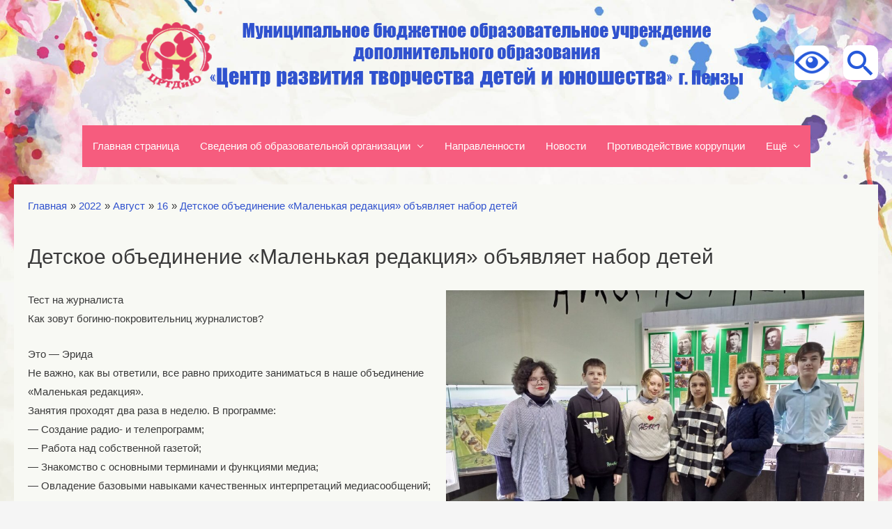

--- FILE ---
content_type: text/html; charset=UTF-8
request_url: http://crtdiu2.ru/2022/08/16/%D0%B4%D0%B5%D1%82%D1%81%D0%BA%D0%BE%D0%B5-%D0%BE%D0%B1%D1%8A%D0%B5%D0%B4%D0%B8%D0%BD%D0%B5%D0%BD%D0%B8%D0%B5-%D0%BC%D0%B0%D0%BB%D0%B5%D0%BD%D1%8C%D0%BA%D0%B0%D1%8F-%D1%80%D0%B5%D0%B4%D0%B0/
body_size: 23658
content:
<!DOCTYPE html>
<html lang="ru-RU">
<head>
<meta charset="UTF-8">
<meta name="viewport" content="width=device-width, initial-scale=1">
<link rel="profile" href="https://gmpg.org/xfn/11">
<title>Детское объединение «Маленькая редакция» объявляет набор детей &#8212; Муниципальное бюджетное образовательное учреждение дополнительного образования &quot;Центр развития творчества детей и юношества&quot;г. Пензы (МБОУДО &quot;ЦРТДиЮ&quot;)</title>
<meta name='robots' content='max-image-preview:large' />
<link rel="alternate" type="application/rss+xml" title="Муниципальное бюджетное образовательное учреждение дополнительного образования &quot;Центр развития творчества детей и юношества&quot;г. Пензы (МБОУДО &quot;ЦРТДиЮ&quot;) &raquo; Лента" href="http://crtdiu2.ru/feed/" />
<link rel="alternate" type="application/rss+xml" title="Муниципальное бюджетное образовательное учреждение дополнительного образования &quot;Центр развития творчества детей и юношества&quot;г. Пензы (МБОУДО &quot;ЦРТДиЮ&quot;) &raquo; Лента комментариев" href="http://crtdiu2.ru/comments/feed/" />
<link rel="alternate" title="oEmbed (JSON)" type="application/json+oembed" href="http://crtdiu2.ru/wp-json/oembed/1.0/embed?url=http%3A%2F%2Fcrtdiu2.ru%2F2022%2F08%2F16%2F%25d0%25b4%25d0%25b5%25d1%2582%25d1%2581%25d0%25ba%25d0%25be%25d0%25b5-%25d0%25be%25d0%25b1%25d1%258a%25d0%25b5%25d0%25b4%25d0%25b8%25d0%25bd%25d0%25b5%25d0%25bd%25d0%25b8%25d0%25b5-%25d0%25bc%25d0%25b0%25d0%25bb%25d0%25b5%25d0%25bd%25d1%258c%25d0%25ba%25d0%25b0%25d1%258f-%25d1%2580%25d0%25b5%25d0%25b4%25d0%25b0%2F" />
<link rel="alternate" title="oEmbed (XML)" type="text/xml+oembed" href="http://crtdiu2.ru/wp-json/oembed/1.0/embed?url=http%3A%2F%2Fcrtdiu2.ru%2F2022%2F08%2F16%2F%25d0%25b4%25d0%25b5%25d1%2582%25d1%2581%25d0%25ba%25d0%25be%25d0%25b5-%25d0%25be%25d0%25b1%25d1%258a%25d0%25b5%25d0%25b4%25d0%25b8%25d0%25bd%25d0%25b5%25d0%25bd%25d0%25b8%25d0%25b5-%25d0%25bc%25d0%25b0%25d0%25bb%25d0%25b5%25d0%25bd%25d1%258c%25d0%25ba%25d0%25b0%25d1%258f-%25d1%2580%25d0%25b5%25d0%25b4%25d0%25b0%2F&#038;format=xml" />
<style id='wp-img-auto-sizes-contain-inline-css'>
img:is([sizes=auto i],[sizes^="auto," i]){contain-intrinsic-size:3000px 1500px}
/*# sourceURL=wp-img-auto-sizes-contain-inline-css */
</style>
<link rel='stylesheet' id='astra-theme-css-css' href='http://crtdiu2.ru/wp-content/themes/astra/assets/css/minified/frontend.min.css?ver=3.0.3' media='all' />
<style id='astra-theme-css-inline-css'>
html{font-size:93.75%;}a,.page-title{color:#0274be;}a:hover,a:focus{color:#3a3a3a;}body,button,input,select,textarea,.ast-button,.ast-custom-button{font-family:-apple-system,BlinkMacSystemFont,Segoe UI,Roboto,Oxygen-Sans,Ubuntu,Cantarell,Helvetica Neue,sans-serif;font-weight:inherit;font-size:15px;font-size:1rem;}blockquote{color:#000000;}.site-title{font-size:35px;font-size:2.3333333333333rem;}header .site-logo-img .custom-logo-link img{max-width:111px;}.astra-logo-svg{width:111px;}.ast-archive-description .ast-archive-title{font-size:40px;font-size:2.6666666666667rem;}.site-header .site-description{font-size:15px;font-size:1rem;}.entry-title{font-size:40px;font-size:2.6666666666667rem;}.comment-reply-title{font-size:24px;font-size:1.6rem;}.ast-comment-list #cancel-comment-reply-link{font-size:15px;font-size:1rem;}h1,.entry-content h1{font-size:40px;font-size:2.6666666666667rem;}h2,.entry-content h2{font-size:30px;font-size:2rem;}h3,.entry-content h3{font-size:25px;font-size:1.6666666666667rem;}h4,.entry-content h4{font-size:20px;font-size:1.3333333333333rem;}h5,.entry-content h5{font-size:18px;font-size:1.2rem;}h6,.entry-content h6{font-size:15px;font-size:1rem;}.ast-single-post .entry-title,.page-title{font-size:30px;font-size:2rem;}::selection{background-color:#0274be;color:#ffffff;}body,h1,.entry-title a,.entry-content h1,h2,.entry-content h2,h3,.entry-content h3,h4,.entry-content h4,h5,.entry-content h5,h6,.entry-content h6,.wc-block-grid__product-title{color:#3a3a3a;}.tagcloud a:hover,.tagcloud a:focus,.tagcloud a.current-item{color:#ffffff;border-color:#0274be;background-color:#0274be;}input:focus,input[type="text"]:focus,input[type="email"]:focus,input[type="url"]:focus,input[type="password"]:focus,input[type="reset"]:focus,input[type="search"]:focus,textarea:focus{border-color:#0274be;}input[type="radio"]:checked,input[type=reset],input[type="checkbox"]:checked,input[type="checkbox"]:hover:checked,input[type="checkbox"]:focus:checked,input[type=range]::-webkit-slider-thumb{border-color:#0274be;background-color:#0274be;box-shadow:none;}.site-footer a:hover + .post-count,.site-footer a:focus + .post-count{background:#0274be;border-color:#0274be;}.ast-comment-meta{line-height:1.666666667;font-size:12px;font-size:0.8rem;}.single .nav-links .nav-previous,.single .nav-links .nav-next,.single .ast-author-details .author-title,.ast-comment-meta{color:#0274be;}.entry-meta,.entry-meta *{line-height:1.45;color:#0274be;}.entry-meta a:hover,.entry-meta a:hover *,.entry-meta a:focus,.entry-meta a:focus *{color:#3a3a3a;}.ast-404-layout-1 .ast-404-text{font-size:200px;font-size:13.333333333333rem;}.widget-title{font-size:21px;font-size:1.4rem;color:#3a3a3a;}#cat option,.secondary .calendar_wrap thead a,.secondary .calendar_wrap thead a:visited{color:#0274be;}.secondary .calendar_wrap #today,.ast-progress-val span{background:#0274be;}.secondary a:hover + .post-count,.secondary a:focus + .post-count{background:#0274be;border-color:#0274be;}.calendar_wrap #today > a{color:#ffffff;}.ast-pagination a,.page-links .page-link,.single .post-navigation a{color:#0274be;}.ast-pagination a:hover,.ast-pagination a:focus,.ast-pagination > span:hover:not(.dots),.ast-pagination > span.current,.page-links > .page-link,.page-links .page-link:hover,.post-navigation a:hover{color:#3a3a3a;}.ast-header-break-point .ast-mobile-menu-buttons-minimal.menu-toggle{background:transparent;color:#0274be;}.ast-header-break-point .ast-mobile-menu-buttons-outline.menu-toggle{background:transparent;border:1px solid #0274be;color:#0274be;}.ast-header-break-point .ast-mobile-menu-buttons-fill.menu-toggle{background:#0274be;}.wp-block-buttons.aligncenter{justify-content:center;}@media (min-width:1200px){.ast-separate-container.ast-right-sidebar .entry-content .wp-block-image.alignfull,.ast-separate-container.ast-left-sidebar .entry-content .wp-block-image.alignfull,.ast-separate-container.ast-right-sidebar .entry-content .wp-block-cover.alignfull,.ast-separate-container.ast-left-sidebar .entry-content .wp-block-cover.alignfull{margin-left:-6.67em;margin-right:-6.67em;max-width:unset;width:unset;}.ast-separate-container.ast-right-sidebar .entry-content .wp-block-image.alignwide,.ast-separate-container.ast-left-sidebar .entry-content .wp-block-image.alignwide,.ast-separate-container.ast-right-sidebar .entry-content .wp-block-cover.alignwide,.ast-separate-container.ast-left-sidebar .entry-content .wp-block-cover.alignwide{margin-left:-20px;margin-right:-20px;max-width:unset;width:unset;}.wp-block-group .has-background{padding:20px;}}@media (min-width:1200px){.ast-separate-container.ast-right-sidebar .entry-content .wp-block-group.alignwide,.ast-separate-container.ast-left-sidebar .entry-content .wp-block-group.alignwide,.ast-separate-container.ast-right-sidebar .entry-content .wp-block-cover.alignwide,.ast-separate-container.ast-left-sidebar .entry-content .wp-block-cover.alignwide,.ast-no-sidebar.ast-separate-container .entry-content .wp-block-group.alignwide,.ast-no-sidebar.ast-separate-container .entry-content .wp-block-cover.alignwide{margin-left:-20px;margin-right:-20px;padding-left:20px;padding-right:20px;}.ast-separate-container.ast-right-sidebar .entry-content .wp-block-group.alignfull,.ast-separate-container.ast-left-sidebar .entry-content .wp-block-group.alignfull,.ast-no-sidebar.ast-separate-container .entry-content .wp-block-group.alignfull,.ast-separate-container.ast-right-sidebar .entry-content .wp-block-cover.alignfull,.ast-separate-container.ast-left-sidebar .entry-content .wp-block-cover.alignfull,.ast-no-sidebar.ast-separate-container .entry-content .wp-block-cover.alignfull{margin-left:-6.67em;margin-right:-6.67em;padding-left:6.67em;padding-right:6.67em;}.ast-plain-container.ast-right-sidebar .entry-content .wp-block-group.alignwide,.ast-plain-container.ast-left-sidebar .entry-content .wp-block-group.alignwide,.ast-plain-container.ast-right-sidebar .entry-content .wp-block-group.alignfull,.ast-plain-container.ast-left-sidebar .entry-content .wp-block-group.alignfull{padding-left:20px;padding-right:20px;}.ast-plain-container.ast-no-sidebar .entry-content .alignwide .wp-block-group__inner-container,.ast-plain-container.ast-no-sidebar .entry-content .alignfull .wp-block-group__inner-container,.ast-plain-container.ast-no-sidebar .entry-content .alignwide .wp-block-cover__inner-container,.ast-plain-container.ast-no-sidebar .entry-content .alignfull .wp-block-cover__inner-container{max-width:1390px;margin-left:auto;margin-right:auto;padding-left:20px;padding-right:20px;}.ast-plain-container.ast-no-sidebar .entry-content .alignwide .wp-block-cover__inner-container,.ast-plain-container.ast-no-sidebar .entry-content .alignfull .wp-block-cover__inner-container{width:1390px;}.ast-page-builder-template.ast-no-sidebar .entry-content .wp-block-group.alignwide,.ast-page-builder-template.ast-no-sidebar .entry-content .wp-block-group.alignfull{margin-left:0;margin-right:0;}.wp-block-cover-image.alignwide .wp-block-cover__inner-container,.wp-block-cover.alignwide .wp-block-cover__inner-container,.wp-block-cover-image.alignfull .wp-block-cover__inner-container,.wp-block-cover.alignfull .wp-block-cover__inner-container{width:100%;}.ast-page-builder-template.ast-no-sidebar .entry-content .wp-block-cover.alignwide,.ast-page-builder-template.ast-left-sidebar .entry-content .wp-block-cover.alignwide,.ast-page-builder-template.ast-right-sidebar .entry-content .wp-block-cover.alignwide,.ast-page-builder-template.ast-no-sidebar .entry-content .wp-block-cover.alignfull,.ast-page-builder-template.ast-left-sidebar .entry-content .wp-block-cover.alignfull,.ast-page-builder-template.ast-right-sidebar .entry-content .wp-block-cover.alignful{padding-right:0;padding-left:0;}}.ast-plain-container.ast-no-sidebar #primary{margin-top:0;margin-bottom:0;}@media (max-width:921px){.ast-theme-transparent-header #primary,.ast-theme-transparent-header #secondary{padding:0;}}.wp-block-columns{margin-bottom:unset;}.wp-block-image.size-full{margin:2rem 0;}.wp-block-separator.has-background{padding:0;}.wp-block-gallery{margin-bottom:1.6em;}.wp-block-group{padding-top:4em;padding-bottom:4em;}.wp-block-group__inner-container .wp-block-columns:last-child,.wp-block-group__inner-container :last-child,.wp-block-table table{margin-bottom:0;}.blocks-gallery-grid{width:100%;}.wp-block-navigation-link__content{padding:5px 0;}.wp-block-group .wp-block-group .has-text-align-center,.wp-block-group .wp-block-column .has-text-align-center{max-width:100%;}.has-text-align-center{margin:0 auto;}@media (min-width:1200px){.wp-block-cover__inner-container,.alignwide .wp-block-group__inner-container,.alignfull .wp-block-group__inner-container{max-width:1200px;margin:0 auto;}.wp-block-group.alignnone,.wp-block-group.aligncenter,.wp-block-group.alignleft,.wp-block-group.alignright,.wp-block-group.alignwide,.wp-block-columns.alignwide{margin:2rem 0 1rem 0;}}@media (max-width:1200px){.wp-block-group{padding:3em;}.wp-block-group .wp-block-group{padding:1.5em;}.wp-block-columns,.wp-block-column{margin:1rem 0;}}@media (min-width:921px){.wp-block-columns .wp-block-group{padding:2em;}}@media (max-width:544px){.wp-block-cover-image .wp-block-cover__inner-container,.wp-block-cover .wp-block-cover__inner-container{width:unset;}.wp-block-cover,.wp-block-cover-image{padding:2em 0;}.wp-block-group,.wp-block-cover{padding:2em;}.wp-block-media-text__media img,.wp-block-media-text__media video{width:unset;max-width:100%;}.wp-block-media-text.has-background .wp-block-media-text__content{padding:1em;}}@media (max-width:921px){.ast-plain-container.ast-no-sidebar #primary{padding:0;}}@media (min-width:544px){.entry-content .wp-block-media-text.has-media-on-the-right .wp-block-media-text__content{padding:0 8% 0 0;}.entry-content .wp-block-media-text .wp-block-media-text__content{padding:0 0 0 8%;}.ast-plain-container .site-content .entry-content .has-custom-content-position.is-position-bottom-left > *,.ast-plain-container .site-content .entry-content .has-custom-content-position.is-position-bottom-right > *,.ast-plain-container .site-content .entry-content .has-custom-content-position.is-position-top-left > *,.ast-plain-container .site-content .entry-content .has-custom-content-position.is-position-top-right > *,.ast-plain-container .site-content .entry-content .has-custom-content-position.is-position-center-right > *,.ast-plain-container .site-content .entry-content .has-custom-content-position.is-position-center-left > *{margin:0;}}@media (max-width:544px){.entry-content .wp-block-media-text .wp-block-media-text__content{padding:8% 0;}.wp-block-media-text .wp-block-media-text__media img{width:auto;max-width:100%;}}@media (max-width:921px){.ast-separate-container .ast-article-post,.ast-separate-container .ast-article-single{padding:1.5em 2.14em;}.ast-separate-container #primary,.ast-separate-container #secondary{padding:1.5em 0;}#primary,#secondary{padding:1.5em 0;margin:0;}.ast-left-sidebar #content > .ast-container{display:flex;flex-direction:column-reverse;width:100%;}.ast-author-box img.avatar{margin:20px 0 0 0;}}@media (max-width:921px){.ast-right-sidebar #primary{padding-right:0;}.ast-pagination .prev.page-numbers{padding-left:.5em;}.ast-pagination .next.page-numbers{padding-right:.5em;}}@media (min-width:922px){.ast-separate-container.ast-right-sidebar #primary,.ast-separate-container.ast-left-sidebar #primary{border:0;}.ast-separate-container .ast-comment-list li .comment-respond{padding-left:2.66666em;padding-right:2.66666em;}.ast-author-box{-js-display:flex;display:flex;}.ast-author-bio{flex:1;}.error404.ast-separate-container #primary,.search-no-results.ast-separate-container #primary{margin-bottom:4em;}}@media (min-width:922px){.ast-right-sidebar #primary{border-right:1px solid #eee;}.ast-left-sidebar #primary{border-left:1px solid #eee;}}.wp-block-button .wp-block-button__link,{color:#ffffff;}.wp-block-button .wp-block-button__link{border-style:solid;border-top-width:0;border-right-width:0;border-left-width:0;border-bottom-width:0;border-color:#0274be;background-color:#0274be;color:#ffffff;font-family:inherit;font-weight:inherit;line-height:1;border-radius:2px;padding-top:10px;padding-right:40px;padding-bottom:10px;padding-left:40px;}.wp-block-button .wp-block-button__link:hover,.wp-block-button .wp-block-button__link:focus{color:#ffffff;background-color:#3a3a3a;border-color:#3a3a3a;}.menu-toggle,button,.ast-button,.ast-custom-button,.button,input#submit,input[type="button"],input[type="submit"],input[type="reset"]{border-style:solid;border-top-width:0;border-right-width:0;border-left-width:0;border-bottom-width:0;color:#ffffff;border-color:#0274be;background-color:#0274be;border-radius:2px;padding-top:10px;padding-right:40px;padding-bottom:10px;padding-left:40px;font-family:inherit;font-weight:inherit;line-height:1;}button:focus,.menu-toggle:hover,button:hover,.ast-button:hover,.ast-custom-button:hover .button:hover,.ast-custom-button:hover ,input[type=reset]:hover,input[type=reset]:focus,input#submit:hover,input#submit:focus,input[type="button"]:hover,input[type="button"]:focus,input[type="submit"]:hover,input[type="submit"]:focus{color:#ffffff;background-color:#3a3a3a;border-color:#3a3a3a;}@media (min-width:921px){.ast-container{max-width:100%;}}@media (min-width:544px){.ast-container{max-width:100%;}}@media (max-width:544px){.ast-separate-container .ast-article-post,.ast-separate-container .ast-article-single{padding:1.5em 1em;}.ast-separate-container #content .ast-container{padding-left:0.54em;padding-right:0.54em;}.ast-separate-container .comments-count-wrapper{padding:1.5em 1em;}.ast-separate-container .ast-comment-list li.depth-1{padding:1.5em 1em;margin-bottom:1.5em;}.ast-separate-container .ast-comment-list .bypostauthor{padding:.5em;}.ast-separate-container .ast-archive-description{padding:1.5em 1em;}.ast-search-menu-icon.ast-dropdown-active .search-field{width:170px;}.ast-separate-container .comment-respond{padding:1.5em 1em;}}@media (max-width:544px){.ast-comment-list .children{margin-left:0.66666em;}.ast-separate-container .ast-comment-list .bypostauthor li{padding:0 0 0 .5em;}}@media (max-width:921px){.ast-mobile-header-stack .main-header-bar .ast-search-menu-icon{display:inline-block;}.ast-header-break-point.ast-header-custom-item-outside .ast-mobile-header-stack .main-header-bar .ast-search-icon{margin:0;}.ast-comment-avatar-wrap img{max-width:2.5em;}.comments-area{margin-top:1.5em;}.ast-separate-container .comments-count-wrapper{padding:2em 2.14em;}.ast-separate-container .ast-comment-list li.depth-1{padding:1.5em 2.14em;}.ast-separate-container .comment-respond{padding:2em 2.14em;}}@media (max-width:921px){.ast-header-break-point .main-header-bar .ast-search-menu-icon.slide-search .search-form{right:0;}.ast-header-break-point .ast-mobile-header-stack .main-header-bar .ast-search-menu-icon.slide-search .search-form{right:-1em;}.ast-comment-avatar-wrap{margin-right:0.5em;}}@media (min-width:545px){.ast-page-builder-template .comments-area,.single.ast-page-builder-template .entry-header,.single.ast-page-builder-template .post-navigation{max-width:1390px;margin-left:auto;margin-right:auto;}}body,.ast-separate-container{background-image:linear-gradient(to right,rgba(255,255,255,0),rgba(255,255,255,0)),url(http://crtdiu2.ru/wp-content/uploads/2021/10/prezentatsii-akvarel.jpg);;background-repeat:repeat;background-position:left top;background-size:cover;background-attachment:fixed;}@media (max-width:921px){.ast-archive-description .ast-archive-title{font-size:40px;}.entry-title{font-size:30px;}h1,.entry-content h1{font-size:30px;}h2,.entry-content h2{font-size:25px;}h3,.entry-content h3{font-size:20px;}.ast-single-post .entry-title,.page-title{font-size:30px;}#masthead .site-logo-img .custom-logo-link img{max-width:120px;}.astra-logo-svg{width:120px;}.ast-header-break-point .site-logo-img .custom-mobile-logo-link img{max-width:120px;}}@media (max-width:544px){.ast-archive-description .ast-archive-title{font-size:40px;}.entry-title{font-size:30px;}h1,.entry-content h1{font-size:30px;}h2,.entry-content h2{font-size:25px;}h3,.entry-content h3{font-size:20px;}.ast-single-post .entry-title,.page-title{font-size:30px;}.ast-header-break-point .site-branding img,.ast-header-break-point #masthead .site-logo-img .custom-logo-link img{max-width:100px;}.astra-logo-svg{width:100px;}.ast-header-break-point .site-logo-img .custom-mobile-logo-link img{max-width:100px;}}@media (max-width:921px){html{font-size:85.5%;}}@media (max-width:544px){html{font-size:85.5%;}}@media (min-width:922px){.ast-container{max-width:1390px;}}@font-face {font-family: "Astra";src: url(http://crtdiu2.ru/wp-content/themes/astra/assets/fonts/astra.woff) format("woff"),url(http://crtdiu2.ru/wp-content/themes/astra/assets/fonts/astra.ttf) format("truetype"),url(http://crtdiu2.ru/wp-content/themes/astra/assets/fonts/astra.svg#astra) format("svg");font-weight: normal;font-style: normal;font-display: fallback;}@media (min-width:922px){.main-header-menu .sub-menu .menu-item.ast-left-align-sub-menu:hover > .sub-menu,.main-header-menu .sub-menu .menu-item.ast-left-align-sub-menu.focus > .sub-menu{margin-left:-0px;}}@media (max-width:920px){.ast-404-layout-1 .ast-404-text{font-size:100px;font-size:6.6666666666667rem;}}.ast-breadcrumbs .trail-browse,.ast-breadcrumbs .trail-items,.ast-breadcrumbs .trail-items li{display:inline-block;margin:0;padding:0;border:none;background:inherit;text-indent:0;}.ast-breadcrumbs .trail-browse{font-size:inherit;font-style:inherit;font-weight:inherit;color:inherit;}.ast-breadcrumbs .trail-items{list-style:none;}.trail-items li::after{padding:0 0.3em;content:"\00bb";}.trail-items li:last-of-type::after{display:none;}.trail-items li::after{content:"\00bb";}.ast-breadcrumbs-wrapper .trail-items a{color:#3052ce;}.ast-breadcrumbs-wrapper .trail-items .trail-end{color:#3052ce;}.ast-breadcrumbs-wrapper,.ast-breadcrumbs-wrapper a{font-family:inherit;font-weight:inherit;}.ast-breadcrumbs-wrapper #ast-breadcrumbs-yoast,.ast-breadcrumbs-wrapper .breadcrumbs,.ast-breadcrumbs-wrapper .rank-math-breadcrumb{padding-top:0px;padding-right:0px;padding-bottom:15px;padding-left:0px;}.ast-default-menu-enable.ast-main-header-nav-open.ast-header-break-point .main-header-bar.ast-header-breadcrumb,.ast-main-header-nav-open .main-header-bar.ast-header-breadcrumb{padding-top:1em;padding-bottom:1em;}.ast-header-break-point .main-header-bar.ast-header-breadcrumb{border-bottom-width:1px;border-bottom-color:#eaeaea;border-bottom-style:solid;}.ast-breadcrumbs-wrapper{line-height:1.4;}.ast-breadcrumbs-wrapper .rank-math-breadcrumb p{margin-bottom:0px;}.ast-breadcrumbs-wrapper{display:block;width:100%;}h1,.entry-content h1,h2,.entry-content h2,h3,.entry-content h3,h4,.entry-content h4,h5,.entry-content h5,h6,.entry-content h6{color:#3a3a3a;}@media (max-width:921px){.ast-builder-grid-row-container.ast-builder-grid-row-tablet-6-equal .ast-builder-grid-row{grid-template-columns:repeat( 6,1fr );}.ast-builder-grid-row-container.ast-builder-grid-row-tablet-5-equal .ast-builder-grid-row{grid-template-columns:repeat( 5,1fr );}.ast-builder-grid-row-container.ast-builder-grid-row-tablet-4-equal .ast-builder-grid-row{grid-template-columns:repeat( 4,1fr );}.ast-builder-grid-row-container.ast-builder-grid-row-tablet-4-lheavy .ast-builder-grid-row{grid-template-columns:2fr 1fr 1fr 1fr;}.ast-builder-grid-row-container.ast-builder-grid-row-tablet-4-rheavy .ast-builder-grid-row{grid-template-columns:1fr 1fr 1fr 2fr;}.ast-builder-grid-row-container.ast-builder-grid-row-tablet-3-equal .ast-builder-grid-row{grid-template-columns:repeat( 3,1fr );}.ast-builder-grid-row-container.ast-builder-grid-row-tablet-3-lheavy .ast-builder-grid-row{grid-template-columns:2fr 1fr 1fr;}.ast-builder-grid-row-container.ast-builder-grid-row-tablet-3-rheavy .ast-builder-grid-row{grid-template-columns:1fr 1fr 2fr;}.ast-builder-grid-row-container.ast-builder-grid-row-tablet-3-cheavy .ast-builder-grid-row{grid-template-columns:1fr 2fr 1fr;}.ast-builder-grid-row-container.ast-builder-grid-row-tablet-3-cwide .ast-builder-grid-row{grid-template-columns:1fr 3fr 1fr;}.ast-builder-grid-row-container.ast-builder-grid-row-tablet-3-firstrow .ast-builder-grid-row{grid-template-columns:1fr 1fr;}.ast-builder-grid-row-container.ast-builder-grid-row-tablet-3-firstrow .ast-builder-grid-row > *:first-child{grid-column:1 / -1;}.ast-builder-grid-row-container.ast-builder-grid-row-tablet-3-lastrow .ast-builder-grid-row{grid-template-columns:1fr 1fr;}.ast-builder-grid-row-container.ast-builder-grid-row-tablet-3-lastrow .ast-builder-grid-row > *:last-child{grid-column:1 / -1;}.ast-builder-grid-row-container.ast-builder-grid-row-tablet-2-equal .ast-builder-grid-row{grid-template-columns:repeat( 2,1fr );}.ast-builder-grid-row-container.ast-builder-grid-row-tablet-2-lheavy .ast-builder-grid-row{grid-template-columns:2fr 1fr;}.ast-builder-grid-row-container.ast-builder-grid-row-tablet-2-rheavy .ast-builder-grid-row{grid-template-columns:1fr 2fr;}.ast-builder-grid-row-container.ast-builder-grid-row-tablet-full .ast-builder-grid-row{grid-template-columns:1fr;}}@media (max-width:544px){.ast-builder-grid-row-container.ast-builder-grid-row-mobile-6-equal .ast-builder-grid-row{grid-template-columns:repeat( 6,1fr );}.ast-builder-grid-row-container.ast-builder-grid-row-mobile-5-equal .ast-builder-grid-row{grid-template-columns:repeat( 5,1fr );}.ast-builder-grid-row-container.ast-builder-grid-row-mobile-4-equal .ast-builder-grid-row{grid-template-columns:repeat( 4,1fr );}.ast-builder-grid-row-container.ast-builder-grid-row-mobile-4-lheavy .ast-builder-grid-row{grid-template-columns:2fr 1fr 1fr 1fr;}.ast-builder-grid-row-container.ast-builder-grid-row-mobile-4-rheavy .ast-builder-grid-row{grid-template-columns:1fr 1fr 1fr 2fr;}.ast-builder-grid-row-container.ast-builder-grid-row-mobile-3-equal .ast-builder-grid-row{grid-template-columns:repeat( 3,1fr );}.ast-builder-grid-row-container.ast-builder-grid-row-mobile-3-lheavy .ast-builder-grid-row{grid-template-columns:2fr 1fr 1fr;}.ast-builder-grid-row-container.ast-builder-grid-row-mobile-3-rheavy .ast-builder-grid-row{grid-template-columns:1fr 1fr 2fr;}.ast-builder-grid-row-container.ast-builder-grid-row-mobile-3-cheavy .ast-builder-grid-row{grid-template-columns:1fr 2fr 1fr;}.ast-builder-grid-row-container.ast-builder-grid-row-mobile-3-cwide .ast-builder-grid-row{grid-template-columns:1fr 3fr 1fr;}.ast-builder-grid-row-container.ast-builder-grid-row-mobile-3-firstrow .ast-builder-grid-row{grid-template-columns:1fr 1fr;}.ast-builder-grid-row-container.ast-builder-grid-row-mobile-3-firstrow .ast-builder-grid-row > *:first-child{grid-column:1 / -1;}.ast-builder-grid-row-container.ast-builder-grid-row-mobile-3-lastrow .ast-builder-grid-row{grid-template-columns:1fr 1fr;}.ast-builder-grid-row-container.ast-builder-grid-row-mobile-3-lastrow .ast-builder-grid-row > *:last-child{grid-column:1 / -1;}.ast-builder-grid-row-container.ast-builder-grid-row-mobile-2-equal .ast-builder-grid-row{grid-template-columns:repeat( 2,1fr );}.ast-builder-grid-row-container.ast-builder-grid-row-mobile-2-lheavy .ast-builder-grid-row{grid-template-columns:2fr 1fr;}.ast-builder-grid-row-container.ast-builder-grid-row-mobile-2-rheavy .ast-builder-grid-row{grid-template-columns:1fr 2fr;}.ast-builder-grid-row-container.ast-builder-grid-row-mobile-full .ast-builder-grid-row{grid-template-columns:1fr;}}.ast-builder-layout-element .ast-site-identity{margin-top:0px;margin-bottom:0px;margin-left:0px;margin-right:0px;}.ast-builder-layout-element[data-section="title_tagline"]{display:flex;}@media (max-width:921px){.ast-header-break-point .ast-builder-layout-element[data-section="title_tagline"]{display:flex;}}@media (max-width:544px){.ast-header-break-point .ast-builder-layout-element[data-section="title_tagline"]{display:flex;}}.ast-builder-menu-1{font-family:inherit;font-weight:inherit;}.ast-builder-menu-1 .menu-item > .menu-link{color:#ffffff;padding-top:-1px;padding-bottom:-1px;padding-left:-1px;padding-right:-1px;}.ast-builder-menu-1 .menu-item > .ast-menu-toggle{color:#ffffff;}.ast-builder-menu-1 .menu-item:hover > .menu-link,.ast-builder-menu-1 .inline-on-mobile .menu-item:hover > .ast-menu-toggle{color:#000000;background:#ffffff;}.ast-builder-menu-1 .menu-item:hover > .ast-menu-toggle{color:#000000;}.ast-builder-menu-1 .menu-item.current-menu-item > .menu-link,.ast-builder-menu-1 .inline-on-mobile .menu-item.current-menu-item > .ast-menu-toggle{color:#ffffff;background:#f65c7e;}.ast-builder-menu-1 .menu-item.current-menu-item > .ast-menu-toggle{color:#ffffff;}.ast-builder-menu-1 .sub-menu,.ast-builder-menu-1 .inline-on-mobile .sub-menu{border-top-width:0;border-bottom-width:0;border-right-width:0;border-left-width:0;border-color:#0274be;border-style:solid;width:200px;border-radius:0;}.ast-builder-menu-1 .sub-menu,.ast-builder-menu-1 .astra-full-megamenu-wrapper{margin-top:0;}.ast-builder-menu-1 .menu-item.menu-item-has-children > .ast-menu-toggle{top:-1px;right:calc( -1px - 0.907em );}.ast-builder-menu-1 .main-header-menu,.ast-builder-menu-1 .main-header-menu .sub-menu{background-color:#f65c7e;;background-image:none;;}.ast-builder-menu-1 .menu-item .sub-menu .menu-link{border-bottom-width:1px;border-color:#eaeaea;border-style:solid;}.ast-builder-menu-1 .menu-item .sub-menu .menu-item:last-child .menu-link{border-style:none;}@media (max-width:921px){.ast-header-break-point .ast-builder-menu-1 .menu-item.menu-item-has-children > .ast-menu-toggle{top:0;}.ast-builder-menu-1 .menu-item-has-children > .menu-link:after{content:unset;}.ast-header-break-point .ast-builder-menu-1 .main-navigation .menu-item .sub-menu .menu-link,.ast-header-break-point .ast-builder-menu-1 .main-navigation .menu-item .menu-link{border-bottom-width:1px;border-color:#eaeaea;border-style:solid;}.ast-header-break-point .ast-builder-menu .menu-item .sub-menu .menu-item:last-child .menu-link,.ast-header-break-point .ast-builder-menu .menu-item:last-child .menu-link{border-style:none;}}@media (max-width:544px){.ast-header-break-point .ast-builder-menu-1 .menu-item.menu-item-has-children > .ast-menu-toggle{top:0;}.ast-header-break-point .ast-builder-menu-1 .main-navigation .menu-item .sub-menu .menu-link,.ast-header-break-point .ast-builder-menu-1 .main-navigation .menu-item .menu-link{border-bottom-width:1px;border-color:#eaeaea;border-style:solid;}.ast-header-break-point .ast-builder-menu .menu-item .sub-menu .menu-item:last-child .menu-link,.ast-header-break-point .ast-builder-menu .menu-item:last-child .menu-link{border-style:none;}}.ast-builder-menu-1{display:flex;}@media (max-width:921px){.ast-header-break-point .ast-builder-menu-1{display:flex;}}@media (max-width:544px){.ast-header-break-point .ast-builder-menu-1{display:flex;}}.ast-header-html-1 .ast-builder-html-element{font-size:15px;font-size:1rem;}.ast-header-html-1{font-size:15px;font-size:1rem;}.ast-header-html-1{display:flex;}@media (max-width:921px){.ast-header-break-point .ast-header-html-1{display:flex;}}@media (max-width:544px){.ast-header-break-point .ast-header-html-1{display:flex;}}.ast-header-html-2 .ast-builder-html-element{font-size:15px;font-size:1rem;}.ast-header-html-2{font-size:15px;font-size:1rem;}.ast-header-html-2{display:flex;}@media (max-width:921px){.ast-header-break-point .ast-header-html-2{display:flex;}}@media (max-width:544px){.ast-header-break-point .ast-header-html-2{display:flex;}}.ast-header-search .astra-search-icon{color:#2659da;font-size:50px;}.ast-header-search .search-field::placeholder{color:#2659da;}.ast-header-search .ast-search-menu-icon.ast-dropdown-active .search-field{margin-right:40px;}@media (max-width:921px){.ast-header-search .astra-search-icon{font-size:18px;}.ast-header-search .ast-search-menu-icon.ast-dropdown-active .search-field{margin-right:8px;}}@media (max-width:544px){.ast-header-search .astra-search-icon{font-size:18px;}.ast-header-search .ast-search-menu-icon.ast-dropdown-active .search-field{margin-right:8px;}}.ast-header-search{display:flex;}@media (max-width:921px){.ast-header-break-point .ast-header-search{display:flex;}}@media (max-width:544px){.ast-header-break-point .ast-header-search{display:flex;}}.header-widget-area[data-section="sidebar-widgets-header-widget-1"]{display:block;}@media (max-width:921px){.ast-header-break-point .header-widget-area[data-section="sidebar-widgets-header-widget-1"]{display:block;}}@media (max-width:544px){.ast-header-break-point .header-widget-area[data-section="sidebar-widgets-header-widget-1"]{display:block;}}.header-widget-area[data-section="sidebar-widgets-header-widget-2"]{display:block;}@media (max-width:921px){.ast-header-break-point .header-widget-area[data-section="sidebar-widgets-header-widget-2"]{display:block;}}@media (max-width:544px){.ast-header-break-point .header-widget-area[data-section="sidebar-widgets-header-widget-2"]{display:block;}}.footer-widget-area[data-section="section-fb-html-1"]{display:block;}@media (max-width:921px){.ast-header-break-point .footer-widget-area[data-section="section-fb-html-1"]{display:block;}}@media (max-width:544px){.ast-header-break-point .footer-widget-area[data-section="section-fb-html-1"]{display:block;}}.footer-widget-area[data-section="section-fb-html-2"]{display:block;}@media (max-width:921px){.ast-header-break-point .footer-widget-area[data-section="section-fb-html-2"]{display:block;}}@media (max-width:544px){.ast-header-break-point .footer-widget-area[data-section="section-fb-html-2"]{display:block;}}.footer-widget-area[data-section="section-fb-html-1"] .ast-builder-html-element{text-align:left;}@media (max-width:921px){.footer-widget-area[data-section="section-fb-html-1"] .ast-builder-html-element{text-align:center;}}@media (max-width:544px){.footer-widget-area[data-section="section-fb-html-1"] .ast-builder-html-element{text-align:center;}}.footer-widget-area[data-section="section-fb-html-2"] .ast-builder-html-element{text-align:center;}@media (max-width:921px){.footer-widget-area[data-section="section-fb-html-2"] .ast-builder-html-element{text-align:center;}}@media (max-width:544px){.footer-widget-area[data-section="section-fb-html-2"] .ast-builder-html-element{text-align:center;}}.site-primary-footer-wrap[data-section="section-primary-footer-builder"]{background-color:#ffffff;;background-image:none;;border-style:solid;border-width:0px;border-top-width:1px;border-top-color:#e6e6e6;}.site-primary-footer-wrap[data-section="section-primary-footer-builder"] .ast-builder-grid-row{align-items:flex-start;max-width:100%;padding-left:35px;padding-right:35px;}.site-primary-footer-wrap[data-section="section-primary-footer-builder"].ast-footer-row-inline .site-footer-section{display:flex;margin-bottom:0;}@media (max-width:921px){.site-primary-footer-wrap[data-section="section-primary-footer-builder"].ast-footer-row-tablet-inline .site-footer-section{display:flex;margin-bottom:0;}.site-primary-footer-wrap[data-section="section-primary-footer-builder"].ast-footer-row-tablet-stack .site-footer-section{display:block;margin-bottom:10px;}}@media (max-width:544px){.site-primary-footer-wrap[data-section="section-primary-footer-builder"].ast-footer-row-mobile-inline .site-footer-section{display:flex;margin-bottom:0;}.site-primary-footer-wrap[data-section="section-primary-footer-builder"].ast-footer-row-mobile-stack .site-footer-section{display:block;margin-bottom:10px;}}.site-primary-footer-wrap[data-section="section-primary-footer-builder"]{display:grid;}@media (max-width:921px){.ast-header-break-point .site-primary-footer-wrap[data-section="section-primary-footer-builder"]{display:grid;}}@media (max-width:544px){.ast-header-break-point .site-primary-footer-wrap[data-section="section-primary-footer-builder"]{display:grid;}}.footer-widget-area[data-section="sidebar-widgets-footer-widget-1"] .footer-widget-area-inner{text-align:center;}@media (max-width:921px){.footer-widget-area[data-section="sidebar-widgets-footer-widget-1"] .footer-widget-area-inner{text-align:center;}}@media (max-width:544px){.footer-widget-area[data-section="sidebar-widgets-footer-widget-1"] .footer-widget-area-inner{text-align:center;}}.footer-widget-area[data-section="sidebar-widgets-footer-widget-1"]{display:block;}@media (max-width:921px){.ast-header-break-point .footer-widget-area[data-section="sidebar-widgets-footer-widget-1"]{display:block;}}@media (max-width:544px){.ast-header-break-point .footer-widget-area[data-section="sidebar-widgets-footer-widget-1"]{display:block;}}.footer-widget-area[data-section="sidebar-widgets-footer-widget-2"]{display:block;}@media (max-width:921px){.ast-header-break-point .footer-widget-area[data-section="sidebar-widgets-footer-widget-2"]{display:block;}}@media (max-width:544px){.ast-header-break-point .footer-widget-area[data-section="sidebar-widgets-footer-widget-2"]{display:block;}}.footer-widget-area[data-section="sidebar-widgets-footer-widget-4"]{display:block;}@media (max-width:921px){.ast-header-break-point .footer-widget-area[data-section="sidebar-widgets-footer-widget-4"]{display:block;}}@media (max-width:544px){.ast-header-break-point .footer-widget-area[data-section="sidebar-widgets-footer-widget-4"]{display:block;}}.footer-widget-area[data-section="sidebar-widgets-footer-widget-2"] .footer-widget-area-inner{text-align:center;}@media (max-width:921px){.footer-widget-area[data-section="sidebar-widgets-footer-widget-2"] .footer-widget-area-inner{text-align:center;}}@media (max-width:544px){.footer-widget-area[data-section="sidebar-widgets-footer-widget-2"] .footer-widget-area-inner{text-align:center;}}.footer-widget-area[data-section="sidebar-widgets-footer-widget-1"]{display:block;}@media (max-width:921px){.ast-header-break-point .footer-widget-area[data-section="sidebar-widgets-footer-widget-1"]{display:block;}}@media (max-width:544px){.ast-header-break-point .footer-widget-area[data-section="sidebar-widgets-footer-widget-1"]{display:block;}}.footer-widget-area[data-section="sidebar-widgets-footer-widget-2"]{display:block;}@media (max-width:921px){.ast-header-break-point .footer-widget-area[data-section="sidebar-widgets-footer-widget-2"]{display:block;}}@media (max-width:544px){.ast-header-break-point .footer-widget-area[data-section="sidebar-widgets-footer-widget-2"]{display:block;}}.footer-widget-area[data-section="sidebar-widgets-footer-widget-4"]{display:block;}@media (max-width:921px){.ast-header-break-point .footer-widget-area[data-section="sidebar-widgets-footer-widget-4"]{display:block;}}@media (max-width:544px){.ast-header-break-point .footer-widget-area[data-section="sidebar-widgets-footer-widget-4"]{display:block;}}.footer-widget-area[data-section="sidebar-widgets-footer-widget-4"] .footer-widget-area-inner{text-align:left;}@media (max-width:921px){.footer-widget-area[data-section="sidebar-widgets-footer-widget-4"] .footer-widget-area-inner{text-align:center;}}@media (max-width:544px){.footer-widget-area[data-section="sidebar-widgets-footer-widget-4"] .footer-widget-area-inner{text-align:center;}}.footer-widget-area[data-section="sidebar-widgets-footer-widget-1"]{display:block;}@media (max-width:921px){.ast-header-break-point .footer-widget-area[data-section="sidebar-widgets-footer-widget-1"]{display:block;}}@media (max-width:544px){.ast-header-break-point .footer-widget-area[data-section="sidebar-widgets-footer-widget-1"]{display:block;}}.footer-widget-area[data-section="sidebar-widgets-footer-widget-2"]{display:block;}@media (max-width:921px){.ast-header-break-point .footer-widget-area[data-section="sidebar-widgets-footer-widget-2"]{display:block;}}@media (max-width:544px){.ast-header-break-point .footer-widget-area[data-section="sidebar-widgets-footer-widget-2"]{display:block;}}.footer-widget-area[data-section="sidebar-widgets-footer-widget-4"]{display:block;}@media (max-width:921px){.ast-header-break-point .footer-widget-area[data-section="sidebar-widgets-footer-widget-4"]{display:block;}}@media (max-width:544px){.ast-header-break-point .footer-widget-area[data-section="sidebar-widgets-footer-widget-4"]{display:block;}}.ast-header-break-point .main-header-bar{border-bottom-width:1px;}@media (min-width:922px){.main-header-bar{border-bottom-width:1px;}}.ast-safari-browser-less-than-11 .main-header-menu .menu-item, .ast-safari-browser-less-than-11 .main-header-bar .ast-masthead-custom-menu-items{display:block;}.main-header-menu .menu-item, .main-header-bar .ast-masthead-custom-menu-items{-js-display:flex;display:flex;-webkit-box-pack:center;-webkit-justify-content:center;-moz-box-pack:center;-ms-flex-pack:center;justify-content:center;-webkit-box-orient:vertical;-webkit-box-direction:normal;-webkit-flex-direction:column;-moz-box-orient:vertical;-moz-box-direction:normal;-ms-flex-direction:column;flex-direction:column;}.main-header-menu > .menu-item > .menu-link{height:100%;-webkit-box-align:center;-webkit-align-items:center;-moz-box-align:center;-ms-flex-align:center;align-items:center;-js-display:flex;display:flex;}.ast-primary-menu-disabled .main-header-bar .ast-masthead-custom-menu-items{flex:unset;}.ast-mobile-popup-drawer.active .ast-mobile-popup-inner{background-color:#ffffff;;color:#3a3a3a;}.ast-mobile-header-wrap .ast-mobile-header-content{background-color:#ffffff;;}@media (max-width:921px){.content-align-flex-start .ast-builder-layout-element{justify-content:flex-start;}.content-align-flex-start .main-header-menu{text-align:left;}}.ast-mobile-header-wrap .ast-primary-header-bar .ast-builder-grid-row-container-inner,.ast-primary-header-bar .site-primary-header-wrap{min-height:60px;}.ast-desktop .ast-primary-header-bar .main-header-menu > .menu-item{line-height:60px;}.ast-desktop .ast-primary-header-bar .ast-header-woo-cart,.ast-desktop .ast-primary-header-bar .ast-header-edd-cart{line-height:60px;}.site-header-focus-item + .ast-breadcrumbs-wrapper{max-width:1390px;margin-left:auto;margin-right:auto;padding-left:20px;padding-right:20px;}@media (max-width:921px){#masthead .ast-mobile-header-wrap .ast-above-header-bar,#masthead .ast-mobile-header-wrap .ast-primary-header-bar,#masthead .ast-mobile-header-wrap .ast-below-header-bar{padding-left:20px;padding-right:20px;}}.ast-header-break-point .ast-primary-header-bar{border-bottom-width:0px;border-bottom-color:#ffffff;border-bottom-style:solid;}@media (min-width:922px){.ast-primary-header-bar{border-bottom-width:0px;border-bottom-color:#ffffff;border-bottom-style:solid;}}.ast-primary-header-bar{background-color:#f65c7e;;background-image:none;;}.ast-desktop .ast-primary-header-bar.main-header-bar, .ast-header-break-point #masthead .ast-primary-header-bar.main-header-bar{padding-top:0px;padding-bottom:0px;padding-left:0px;padding-right:0px;margin-top:25px;margin-bottom:25px;margin-left:25px;margin-right:25px;}.ast-primary-header-bar{display:block;}@media (max-width:921px){.ast-header-break-point .ast-primary-header-bar{display:block;}}@media (max-width:544px){.ast-header-break-point .ast-primary-header-bar{display:block;}}[data-section="section-header-mobile-trigger"] .ast-button-wrap .mobile-menu-toggle-icon .ast-mobile-svg{width:25px;height:25px;fill:#0274be;}[data-section="section-header-mobile-trigger"] .ast-button-wrap .mobile-menu-wrap .mobile-menu{color:#0274be;}[data-section="section-header-mobile-trigger"] .ast-button-wrap .ast-mobile-menu-trigger-fill, [data-section="section-header-mobile-trigger"] .ast-button-wrap .ast-mobile-menu-trigger-minimal{color:#0274be;border:none;}[data-section="section-header-mobile-trigger"] .ast-button-wrap .ast-mobile-menu-trigger-outline{background:transparent;color:#0274be;border-top-width:1px;border-bottom-width:1px;border-right-width:1px;border-left-width:1px;border-style:solid;border-color:#0274be;border-radius:2px;}[data-section="section-header-mobile-trigger"] .ast-button-wrap .ast-mobile-menu-trigger-fill{background:#0274be;border-radius:2px;}[data-section="section-header-mobile-trigger"] .ast-button-wrap .ast-mobile-menu-trigger-minimal{background:transparent;}@media (max-width:921px){.ast-builder-menu-mobile .main-navigation .menu-item > .menu-link{font-family:inherit;font-weight:inherit;}.ast-builder-menu-mobile .main-navigation .menu-item.menu-item-has-children > .ast-menu-toggle{top:0;}.ast-builder-menu-mobile .main-navigation .menu-item-has-children > .menu-link:after{content:unset;}.ast-header-break-point .ast-builder-menu-mobile .main-header-menu, .ast-header-break-point .ast-builder-menu-mobile .main-navigation .menu-item .menu-link, .ast-header-break-point .ast-builder-menu-mobile .main-navigation .menu-item .sub-menu .menu-link{border-style:none;}}@media (max-width:544px){.ast-builder-menu-mobile .main-navigation .menu-item.menu-item-has-children > .ast-menu-toggle{top:0;}}.ast-builder-menu-mobile .main-navigation{display:block;}@media (max-width:921px){.ast-header-break-point .ast-builder-menu-mobile .main-navigation{display:block;}}@media (max-width:544px){.ast-header-break-point .ast-builder-menu-mobile .main-navigation{display:block;}}.ast-above-header-bar{border-bottom-width:0px;border-bottom-color:#eaeaea;border-bottom-style:solid;}.ast-mobile-header-wrap .ast-above-header-bar .ast-builder-grid-row-container-inner,.ast-above-header-bar .site-above-header-wrap{min-height:180px;}.ast-desktop .ast-above-header-bar .main-header-menu > .menu-item{line-height:180px;}.ast-desktop .ast-above-header-bar .ast-header-woo-cart,.ast-desktop .ast-above-header-bar .ast-header-edd-cart{line-height:180px;}.ast-above-header.ast-above-header-bar{background-image:url(http://crtdiu2.ru/wp-content/uploads/2022/01/logo_penza.png);;background-repeat:no-repeat;background-position:center bottom;background-size:contain;background-attachment:scroll;}.ast-above-header.ast-above-header-bar{padding-top:0px;padding-bottom:0px;padding-left:0px;padding-right:0px;margin-top:0px;margin-bottom:0px;margin-left:0px;margin-right:0px;}.ast-above-header-bar{display:block;}@media (max-width:921px){.ast-header-break-point .ast-above-header-bar{display:block;}}@media (max-width:544px){.ast-header-break-point .ast-above-header-bar{display:block;}}.footer-widget-area[data-section="section-footer-menu"] .astra-footer-horizontal-menu{justify-content:flex-start;}.footer-widget-area[data-section="section-footer-menu"] .astra-footer-vertical-menu .menu-item{align-items:flex-start;}@media (max-width:921px){.footer-widget-area[data-section="section-footer-menu"] .astra-footer-tablet-horizontal-menu{justify-content:center;}.footer-widget-area[data-section="section-footer-menu"] .astra-footer-tablet-vertical-menu{display:grid;}.footer-widget-area[data-section="section-footer-menu"] .astra-footer-tablet-vertical-menu .menu-item{align-items:center;}#astra-footer-menu .menu-item > a{padding-left:20px;padding-right:20px;}}@media (max-width:544px){.footer-widget-area[data-section="section-footer-menu"] .astra-footer-mobile-horizontal-menu{justify-content:center;}.footer-widget-area[data-section="section-footer-menu"] .astra-footer-mobile-vertical-menu{display:grid;}.footer-widget-area[data-section="section-footer-menu"] .astra-footer-mobile-vertical-menu .menu-item{align-items:center;}}.footer-widget-area[data-section="section-footer-menu"]{display:block;}@media (max-width:921px){.ast-header-break-point .footer-widget-area[data-section="section-footer-menu"]{display:block;}}@media (max-width:544px){.ast-header-break-point .footer-widget-area[data-section="section-footer-menu"]{display:block;}}
/*# sourceURL=astra-theme-css-inline-css */
</style>
<style id='wp-emoji-styles-inline-css'>

	img.wp-smiley, img.emoji {
		display: inline !important;
		border: none !important;
		box-shadow: none !important;
		height: 1em !important;
		width: 1em !important;
		margin: 0 0.07em !important;
		vertical-align: -0.1em !important;
		background: none !important;
		padding: 0 !important;
	}
/*# sourceURL=wp-emoji-styles-inline-css */
</style>
<style id='wp-block-library-inline-css'>
:root{--wp-block-synced-color:#7a00df;--wp-block-synced-color--rgb:122,0,223;--wp-bound-block-color:var(--wp-block-synced-color);--wp-editor-canvas-background:#ddd;--wp-admin-theme-color:#007cba;--wp-admin-theme-color--rgb:0,124,186;--wp-admin-theme-color-darker-10:#006ba1;--wp-admin-theme-color-darker-10--rgb:0,107,160.5;--wp-admin-theme-color-darker-20:#005a87;--wp-admin-theme-color-darker-20--rgb:0,90,135;--wp-admin-border-width-focus:2px}@media (min-resolution:192dpi){:root{--wp-admin-border-width-focus:1.5px}}.wp-element-button{cursor:pointer}:root .has-very-light-gray-background-color{background-color:#eee}:root .has-very-dark-gray-background-color{background-color:#313131}:root .has-very-light-gray-color{color:#eee}:root .has-very-dark-gray-color{color:#313131}:root .has-vivid-green-cyan-to-vivid-cyan-blue-gradient-background{background:linear-gradient(135deg,#00d084,#0693e3)}:root .has-purple-crush-gradient-background{background:linear-gradient(135deg,#34e2e4,#4721fb 50%,#ab1dfe)}:root .has-hazy-dawn-gradient-background{background:linear-gradient(135deg,#faaca8,#dad0ec)}:root .has-subdued-olive-gradient-background{background:linear-gradient(135deg,#fafae1,#67a671)}:root .has-atomic-cream-gradient-background{background:linear-gradient(135deg,#fdd79a,#004a59)}:root .has-nightshade-gradient-background{background:linear-gradient(135deg,#330968,#31cdcf)}:root .has-midnight-gradient-background{background:linear-gradient(135deg,#020381,#2874fc)}:root{--wp--preset--font-size--normal:16px;--wp--preset--font-size--huge:42px}.has-regular-font-size{font-size:1em}.has-larger-font-size{font-size:2.625em}.has-normal-font-size{font-size:var(--wp--preset--font-size--normal)}.has-huge-font-size{font-size:var(--wp--preset--font-size--huge)}.has-text-align-center{text-align:center}.has-text-align-left{text-align:left}.has-text-align-right{text-align:right}.has-fit-text{white-space:nowrap!important}#end-resizable-editor-section{display:none}.aligncenter{clear:both}.items-justified-left{justify-content:flex-start}.items-justified-center{justify-content:center}.items-justified-right{justify-content:flex-end}.items-justified-space-between{justify-content:space-between}.screen-reader-text{border:0;clip-path:inset(50%);height:1px;margin:-1px;overflow:hidden;padding:0;position:absolute;width:1px;word-wrap:normal!important}.screen-reader-text:focus{background-color:#ddd;clip-path:none;color:#444;display:block;font-size:1em;height:auto;left:5px;line-height:normal;padding:15px 23px 14px;text-decoration:none;top:5px;width:auto;z-index:100000}html :where(.has-border-color){border-style:solid}html :where([style*=border-top-color]){border-top-style:solid}html :where([style*=border-right-color]){border-right-style:solid}html :where([style*=border-bottom-color]){border-bottom-style:solid}html :where([style*=border-left-color]){border-left-style:solid}html :where([style*=border-width]){border-style:solid}html :where([style*=border-top-width]){border-top-style:solid}html :where([style*=border-right-width]){border-right-style:solid}html :where([style*=border-bottom-width]){border-bottom-style:solid}html :where([style*=border-left-width]){border-left-style:solid}html :where(img[class*=wp-image-]){height:auto;max-width:100%}:where(figure){margin:0 0 1em}html :where(.is-position-sticky){--wp-admin--admin-bar--position-offset:var(--wp-admin--admin-bar--height,0px)}@media screen and (max-width:600px){html :where(.is-position-sticky){--wp-admin--admin-bar--position-offset:0px}}

/*# sourceURL=wp-block-library-inline-css */
</style><style id='wp-block-image-inline-css'>
.wp-block-image>a,.wp-block-image>figure>a{display:inline-block}.wp-block-image img{box-sizing:border-box;height:auto;max-width:100%;vertical-align:bottom}@media not (prefers-reduced-motion){.wp-block-image img.hide{visibility:hidden}.wp-block-image img.show{animation:show-content-image .4s}}.wp-block-image[style*=border-radius] img,.wp-block-image[style*=border-radius]>a{border-radius:inherit}.wp-block-image.has-custom-border img{box-sizing:border-box}.wp-block-image.aligncenter{text-align:center}.wp-block-image.alignfull>a,.wp-block-image.alignwide>a{width:100%}.wp-block-image.alignfull img,.wp-block-image.alignwide img{height:auto;width:100%}.wp-block-image .aligncenter,.wp-block-image .alignleft,.wp-block-image .alignright,.wp-block-image.aligncenter,.wp-block-image.alignleft,.wp-block-image.alignright{display:table}.wp-block-image .aligncenter>figcaption,.wp-block-image .alignleft>figcaption,.wp-block-image .alignright>figcaption,.wp-block-image.aligncenter>figcaption,.wp-block-image.alignleft>figcaption,.wp-block-image.alignright>figcaption{caption-side:bottom;display:table-caption}.wp-block-image .alignleft{float:left;margin:.5em 1em .5em 0}.wp-block-image .alignright{float:right;margin:.5em 0 .5em 1em}.wp-block-image .aligncenter{margin-left:auto;margin-right:auto}.wp-block-image :where(figcaption){margin-bottom:1em;margin-top:.5em}.wp-block-image.is-style-circle-mask img{border-radius:9999px}@supports ((-webkit-mask-image:none) or (mask-image:none)) or (-webkit-mask-image:none){.wp-block-image.is-style-circle-mask img{border-radius:0;-webkit-mask-image:url('data:image/svg+xml;utf8,<svg viewBox="0 0 100 100" xmlns="http://www.w3.org/2000/svg"><circle cx="50" cy="50" r="50"/></svg>');mask-image:url('data:image/svg+xml;utf8,<svg viewBox="0 0 100 100" xmlns="http://www.w3.org/2000/svg"><circle cx="50" cy="50" r="50"/></svg>');mask-mode:alpha;-webkit-mask-position:center;mask-position:center;-webkit-mask-repeat:no-repeat;mask-repeat:no-repeat;-webkit-mask-size:contain;mask-size:contain}}:root :where(.wp-block-image.is-style-rounded img,.wp-block-image .is-style-rounded img){border-radius:9999px}.wp-block-image figure{margin:0}.wp-lightbox-container{display:flex;flex-direction:column;position:relative}.wp-lightbox-container img{cursor:zoom-in}.wp-lightbox-container img:hover+button{opacity:1}.wp-lightbox-container button{align-items:center;backdrop-filter:blur(16px) saturate(180%);background-color:#5a5a5a40;border:none;border-radius:4px;cursor:zoom-in;display:flex;height:20px;justify-content:center;opacity:0;padding:0;position:absolute;right:16px;text-align:center;top:16px;width:20px;z-index:100}@media not (prefers-reduced-motion){.wp-lightbox-container button{transition:opacity .2s ease}}.wp-lightbox-container button:focus-visible{outline:3px auto #5a5a5a40;outline:3px auto -webkit-focus-ring-color;outline-offset:3px}.wp-lightbox-container button:hover{cursor:pointer;opacity:1}.wp-lightbox-container button:focus{opacity:1}.wp-lightbox-container button:focus,.wp-lightbox-container button:hover,.wp-lightbox-container button:not(:hover):not(:active):not(.has-background){background-color:#5a5a5a40;border:none}.wp-lightbox-overlay{box-sizing:border-box;cursor:zoom-out;height:100vh;left:0;overflow:hidden;position:fixed;top:0;visibility:hidden;width:100%;z-index:100000}.wp-lightbox-overlay .close-button{align-items:center;cursor:pointer;display:flex;justify-content:center;min-height:40px;min-width:40px;padding:0;position:absolute;right:calc(env(safe-area-inset-right) + 16px);top:calc(env(safe-area-inset-top) + 16px);z-index:5000000}.wp-lightbox-overlay .close-button:focus,.wp-lightbox-overlay .close-button:hover,.wp-lightbox-overlay .close-button:not(:hover):not(:active):not(.has-background){background:none;border:none}.wp-lightbox-overlay .lightbox-image-container{height:var(--wp--lightbox-container-height);left:50%;overflow:hidden;position:absolute;top:50%;transform:translate(-50%,-50%);transform-origin:top left;width:var(--wp--lightbox-container-width);z-index:9999999999}.wp-lightbox-overlay .wp-block-image{align-items:center;box-sizing:border-box;display:flex;height:100%;justify-content:center;margin:0;position:relative;transform-origin:0 0;width:100%;z-index:3000000}.wp-lightbox-overlay .wp-block-image img{height:var(--wp--lightbox-image-height);min-height:var(--wp--lightbox-image-height);min-width:var(--wp--lightbox-image-width);width:var(--wp--lightbox-image-width)}.wp-lightbox-overlay .wp-block-image figcaption{display:none}.wp-lightbox-overlay button{background:none;border:none}.wp-lightbox-overlay .scrim{background-color:#fff;height:100%;opacity:.9;position:absolute;width:100%;z-index:2000000}.wp-lightbox-overlay.active{visibility:visible}@media not (prefers-reduced-motion){.wp-lightbox-overlay.active{animation:turn-on-visibility .25s both}.wp-lightbox-overlay.active img{animation:turn-on-visibility .35s both}.wp-lightbox-overlay.show-closing-animation:not(.active){animation:turn-off-visibility .35s both}.wp-lightbox-overlay.show-closing-animation:not(.active) img{animation:turn-off-visibility .25s both}.wp-lightbox-overlay.zoom.active{animation:none;opacity:1;visibility:visible}.wp-lightbox-overlay.zoom.active .lightbox-image-container{animation:lightbox-zoom-in .4s}.wp-lightbox-overlay.zoom.active .lightbox-image-container img{animation:none}.wp-lightbox-overlay.zoom.active .scrim{animation:turn-on-visibility .4s forwards}.wp-lightbox-overlay.zoom.show-closing-animation:not(.active){animation:none}.wp-lightbox-overlay.zoom.show-closing-animation:not(.active) .lightbox-image-container{animation:lightbox-zoom-out .4s}.wp-lightbox-overlay.zoom.show-closing-animation:not(.active) .lightbox-image-container img{animation:none}.wp-lightbox-overlay.zoom.show-closing-animation:not(.active) .scrim{animation:turn-off-visibility .4s forwards}}@keyframes show-content-image{0%{visibility:hidden}99%{visibility:hidden}to{visibility:visible}}@keyframes turn-on-visibility{0%{opacity:0}to{opacity:1}}@keyframes turn-off-visibility{0%{opacity:1;visibility:visible}99%{opacity:0;visibility:visible}to{opacity:0;visibility:hidden}}@keyframes lightbox-zoom-in{0%{transform:translate(calc((-100vw + var(--wp--lightbox-scrollbar-width))/2 + var(--wp--lightbox-initial-left-position)),calc(-50vh + var(--wp--lightbox-initial-top-position))) scale(var(--wp--lightbox-scale))}to{transform:translate(-50%,-50%) scale(1)}}@keyframes lightbox-zoom-out{0%{transform:translate(-50%,-50%) scale(1);visibility:visible}99%{visibility:visible}to{transform:translate(calc((-100vw + var(--wp--lightbox-scrollbar-width))/2 + var(--wp--lightbox-initial-left-position)),calc(-50vh + var(--wp--lightbox-initial-top-position))) scale(var(--wp--lightbox-scale));visibility:hidden}}
/*# sourceURL=http://crtdiu2.ru/wp-includes/blocks/image/style.min.css */
</style>
<style id='wp-block-columns-inline-css'>
.wp-block-columns{box-sizing:border-box;display:flex;flex-wrap:wrap!important}@media (min-width:782px){.wp-block-columns{flex-wrap:nowrap!important}}.wp-block-columns{align-items:normal!important}.wp-block-columns.are-vertically-aligned-top{align-items:flex-start}.wp-block-columns.are-vertically-aligned-center{align-items:center}.wp-block-columns.are-vertically-aligned-bottom{align-items:flex-end}@media (max-width:781px){.wp-block-columns:not(.is-not-stacked-on-mobile)>.wp-block-column{flex-basis:100%!important}}@media (min-width:782px){.wp-block-columns:not(.is-not-stacked-on-mobile)>.wp-block-column{flex-basis:0;flex-grow:1}.wp-block-columns:not(.is-not-stacked-on-mobile)>.wp-block-column[style*=flex-basis]{flex-grow:0}}.wp-block-columns.is-not-stacked-on-mobile{flex-wrap:nowrap!important}.wp-block-columns.is-not-stacked-on-mobile>.wp-block-column{flex-basis:0;flex-grow:1}.wp-block-columns.is-not-stacked-on-mobile>.wp-block-column[style*=flex-basis]{flex-grow:0}:where(.wp-block-columns){margin-bottom:1.75em}:where(.wp-block-columns.has-background){padding:1.25em 2.375em}.wp-block-column{flex-grow:1;min-width:0;overflow-wrap:break-word;word-break:break-word}.wp-block-column.is-vertically-aligned-top{align-self:flex-start}.wp-block-column.is-vertically-aligned-center{align-self:center}.wp-block-column.is-vertically-aligned-bottom{align-self:flex-end}.wp-block-column.is-vertically-aligned-stretch{align-self:stretch}.wp-block-column.is-vertically-aligned-bottom,.wp-block-column.is-vertically-aligned-center,.wp-block-column.is-vertically-aligned-top{width:100%}
/*# sourceURL=http://crtdiu2.ru/wp-includes/blocks/columns/style.min.css */
</style>
<style id='wp-block-paragraph-inline-css'>
.is-small-text{font-size:.875em}.is-regular-text{font-size:1em}.is-large-text{font-size:2.25em}.is-larger-text{font-size:3em}.has-drop-cap:not(:focus):first-letter{float:left;font-size:8.4em;font-style:normal;font-weight:100;line-height:.68;margin:.05em .1em 0 0;text-transform:uppercase}body.rtl .has-drop-cap:not(:focus):first-letter{float:none;margin-left:.1em}p.has-drop-cap.has-background{overflow:hidden}:root :where(p.has-background){padding:1.25em 2.375em}:where(p.has-text-color:not(.has-link-color)) a{color:inherit}p.has-text-align-left[style*="writing-mode:vertical-lr"],p.has-text-align-right[style*="writing-mode:vertical-rl"]{rotate:180deg}
/*# sourceURL=http://crtdiu2.ru/wp-includes/blocks/paragraph/style.min.css */
</style>
<style id='global-styles-inline-css'>
:root{--wp--preset--aspect-ratio--square: 1;--wp--preset--aspect-ratio--4-3: 4/3;--wp--preset--aspect-ratio--3-4: 3/4;--wp--preset--aspect-ratio--3-2: 3/2;--wp--preset--aspect-ratio--2-3: 2/3;--wp--preset--aspect-ratio--16-9: 16/9;--wp--preset--aspect-ratio--9-16: 9/16;--wp--preset--color--black: #000000;--wp--preset--color--cyan-bluish-gray: #abb8c3;--wp--preset--color--white: #ffffff;--wp--preset--color--pale-pink: #f78da7;--wp--preset--color--vivid-red: #cf2e2e;--wp--preset--color--luminous-vivid-orange: #ff6900;--wp--preset--color--luminous-vivid-amber: #fcb900;--wp--preset--color--light-green-cyan: #7bdcb5;--wp--preset--color--vivid-green-cyan: #00d084;--wp--preset--color--pale-cyan-blue: #8ed1fc;--wp--preset--color--vivid-cyan-blue: #0693e3;--wp--preset--color--vivid-purple: #9b51e0;--wp--preset--gradient--vivid-cyan-blue-to-vivid-purple: linear-gradient(135deg,rgb(6,147,227) 0%,rgb(155,81,224) 100%);--wp--preset--gradient--light-green-cyan-to-vivid-green-cyan: linear-gradient(135deg,rgb(122,220,180) 0%,rgb(0,208,130) 100%);--wp--preset--gradient--luminous-vivid-amber-to-luminous-vivid-orange: linear-gradient(135deg,rgb(252,185,0) 0%,rgb(255,105,0) 100%);--wp--preset--gradient--luminous-vivid-orange-to-vivid-red: linear-gradient(135deg,rgb(255,105,0) 0%,rgb(207,46,46) 100%);--wp--preset--gradient--very-light-gray-to-cyan-bluish-gray: linear-gradient(135deg,rgb(238,238,238) 0%,rgb(169,184,195) 100%);--wp--preset--gradient--cool-to-warm-spectrum: linear-gradient(135deg,rgb(74,234,220) 0%,rgb(151,120,209) 20%,rgb(207,42,186) 40%,rgb(238,44,130) 60%,rgb(251,105,98) 80%,rgb(254,248,76) 100%);--wp--preset--gradient--blush-light-purple: linear-gradient(135deg,rgb(255,206,236) 0%,rgb(152,150,240) 100%);--wp--preset--gradient--blush-bordeaux: linear-gradient(135deg,rgb(254,205,165) 0%,rgb(254,45,45) 50%,rgb(107,0,62) 100%);--wp--preset--gradient--luminous-dusk: linear-gradient(135deg,rgb(255,203,112) 0%,rgb(199,81,192) 50%,rgb(65,88,208) 100%);--wp--preset--gradient--pale-ocean: linear-gradient(135deg,rgb(255,245,203) 0%,rgb(182,227,212) 50%,rgb(51,167,181) 100%);--wp--preset--gradient--electric-grass: linear-gradient(135deg,rgb(202,248,128) 0%,rgb(113,206,126) 100%);--wp--preset--gradient--midnight: linear-gradient(135deg,rgb(2,3,129) 0%,rgb(40,116,252) 100%);--wp--preset--font-size--small: 13px;--wp--preset--font-size--medium: 20px;--wp--preset--font-size--large: 36px;--wp--preset--font-size--x-large: 42px;--wp--preset--spacing--20: 0.44rem;--wp--preset--spacing--30: 0.67rem;--wp--preset--spacing--40: 1rem;--wp--preset--spacing--50: 1.5rem;--wp--preset--spacing--60: 2.25rem;--wp--preset--spacing--70: 3.38rem;--wp--preset--spacing--80: 5.06rem;--wp--preset--shadow--natural: 6px 6px 9px rgba(0, 0, 0, 0.2);--wp--preset--shadow--deep: 12px 12px 50px rgba(0, 0, 0, 0.4);--wp--preset--shadow--sharp: 6px 6px 0px rgba(0, 0, 0, 0.2);--wp--preset--shadow--outlined: 6px 6px 0px -3px rgb(255, 255, 255), 6px 6px rgb(0, 0, 0);--wp--preset--shadow--crisp: 6px 6px 0px rgb(0, 0, 0);}:where(.is-layout-flex){gap: 0.5em;}:where(.is-layout-grid){gap: 0.5em;}body .is-layout-flex{display: flex;}.is-layout-flex{flex-wrap: wrap;align-items: center;}.is-layout-flex > :is(*, div){margin: 0;}body .is-layout-grid{display: grid;}.is-layout-grid > :is(*, div){margin: 0;}:where(.wp-block-columns.is-layout-flex){gap: 2em;}:where(.wp-block-columns.is-layout-grid){gap: 2em;}:where(.wp-block-post-template.is-layout-flex){gap: 1.25em;}:where(.wp-block-post-template.is-layout-grid){gap: 1.25em;}.has-black-color{color: var(--wp--preset--color--black) !important;}.has-cyan-bluish-gray-color{color: var(--wp--preset--color--cyan-bluish-gray) !important;}.has-white-color{color: var(--wp--preset--color--white) !important;}.has-pale-pink-color{color: var(--wp--preset--color--pale-pink) !important;}.has-vivid-red-color{color: var(--wp--preset--color--vivid-red) !important;}.has-luminous-vivid-orange-color{color: var(--wp--preset--color--luminous-vivid-orange) !important;}.has-luminous-vivid-amber-color{color: var(--wp--preset--color--luminous-vivid-amber) !important;}.has-light-green-cyan-color{color: var(--wp--preset--color--light-green-cyan) !important;}.has-vivid-green-cyan-color{color: var(--wp--preset--color--vivid-green-cyan) !important;}.has-pale-cyan-blue-color{color: var(--wp--preset--color--pale-cyan-blue) !important;}.has-vivid-cyan-blue-color{color: var(--wp--preset--color--vivid-cyan-blue) !important;}.has-vivid-purple-color{color: var(--wp--preset--color--vivid-purple) !important;}.has-black-background-color{background-color: var(--wp--preset--color--black) !important;}.has-cyan-bluish-gray-background-color{background-color: var(--wp--preset--color--cyan-bluish-gray) !important;}.has-white-background-color{background-color: var(--wp--preset--color--white) !important;}.has-pale-pink-background-color{background-color: var(--wp--preset--color--pale-pink) !important;}.has-vivid-red-background-color{background-color: var(--wp--preset--color--vivid-red) !important;}.has-luminous-vivid-orange-background-color{background-color: var(--wp--preset--color--luminous-vivid-orange) !important;}.has-luminous-vivid-amber-background-color{background-color: var(--wp--preset--color--luminous-vivid-amber) !important;}.has-light-green-cyan-background-color{background-color: var(--wp--preset--color--light-green-cyan) !important;}.has-vivid-green-cyan-background-color{background-color: var(--wp--preset--color--vivid-green-cyan) !important;}.has-pale-cyan-blue-background-color{background-color: var(--wp--preset--color--pale-cyan-blue) !important;}.has-vivid-cyan-blue-background-color{background-color: var(--wp--preset--color--vivid-cyan-blue) !important;}.has-vivid-purple-background-color{background-color: var(--wp--preset--color--vivid-purple) !important;}.has-black-border-color{border-color: var(--wp--preset--color--black) !important;}.has-cyan-bluish-gray-border-color{border-color: var(--wp--preset--color--cyan-bluish-gray) !important;}.has-white-border-color{border-color: var(--wp--preset--color--white) !important;}.has-pale-pink-border-color{border-color: var(--wp--preset--color--pale-pink) !important;}.has-vivid-red-border-color{border-color: var(--wp--preset--color--vivid-red) !important;}.has-luminous-vivid-orange-border-color{border-color: var(--wp--preset--color--luminous-vivid-orange) !important;}.has-luminous-vivid-amber-border-color{border-color: var(--wp--preset--color--luminous-vivid-amber) !important;}.has-light-green-cyan-border-color{border-color: var(--wp--preset--color--light-green-cyan) !important;}.has-vivid-green-cyan-border-color{border-color: var(--wp--preset--color--vivid-green-cyan) !important;}.has-pale-cyan-blue-border-color{border-color: var(--wp--preset--color--pale-cyan-blue) !important;}.has-vivid-cyan-blue-border-color{border-color: var(--wp--preset--color--vivid-cyan-blue) !important;}.has-vivid-purple-border-color{border-color: var(--wp--preset--color--vivid-purple) !important;}.has-vivid-cyan-blue-to-vivid-purple-gradient-background{background: var(--wp--preset--gradient--vivid-cyan-blue-to-vivid-purple) !important;}.has-light-green-cyan-to-vivid-green-cyan-gradient-background{background: var(--wp--preset--gradient--light-green-cyan-to-vivid-green-cyan) !important;}.has-luminous-vivid-amber-to-luminous-vivid-orange-gradient-background{background: var(--wp--preset--gradient--luminous-vivid-amber-to-luminous-vivid-orange) !important;}.has-luminous-vivid-orange-to-vivid-red-gradient-background{background: var(--wp--preset--gradient--luminous-vivid-orange-to-vivid-red) !important;}.has-very-light-gray-to-cyan-bluish-gray-gradient-background{background: var(--wp--preset--gradient--very-light-gray-to-cyan-bluish-gray) !important;}.has-cool-to-warm-spectrum-gradient-background{background: var(--wp--preset--gradient--cool-to-warm-spectrum) !important;}.has-blush-light-purple-gradient-background{background: var(--wp--preset--gradient--blush-light-purple) !important;}.has-blush-bordeaux-gradient-background{background: var(--wp--preset--gradient--blush-bordeaux) !important;}.has-luminous-dusk-gradient-background{background: var(--wp--preset--gradient--luminous-dusk) !important;}.has-pale-ocean-gradient-background{background: var(--wp--preset--gradient--pale-ocean) !important;}.has-electric-grass-gradient-background{background: var(--wp--preset--gradient--electric-grass) !important;}.has-midnight-gradient-background{background: var(--wp--preset--gradient--midnight) !important;}.has-small-font-size{font-size: var(--wp--preset--font-size--small) !important;}.has-medium-font-size{font-size: var(--wp--preset--font-size--medium) !important;}.has-large-font-size{font-size: var(--wp--preset--font-size--large) !important;}.has-x-large-font-size{font-size: var(--wp--preset--font-size--x-large) !important;}
:where(.wp-block-columns.is-layout-flex){gap: 2em;}:where(.wp-block-columns.is-layout-grid){gap: 2em;}
/*# sourceURL=global-styles-inline-css */
</style>
<style id='core-block-supports-inline-css'>
.wp-container-core-columns-is-layout-9d6595d7{flex-wrap:nowrap;}
/*# sourceURL=core-block-supports-inline-css */
</style>

<style id='classic-theme-styles-inline-css'>
/*! This file is auto-generated */
.wp-block-button__link{color:#fff;background-color:#32373c;border-radius:9999px;box-shadow:none;text-decoration:none;padding:calc(.667em + 2px) calc(1.333em + 2px);font-size:1.125em}.wp-block-file__button{background:#32373c;color:#fff;text-decoration:none}
/*# sourceURL=/wp-includes/css/classic-themes.min.css */
</style>
<link rel='stylesheet' id='wa_chpcs_css_file-css' href='http://crtdiu2.ru/wp-content/plugins/carousel-horizontal-posts-content-slider/assets/css/custom-style.css?ver=3.3' media='all' />
<link rel='stylesheet' id='vi-style-css' href='http://crtdiu2.ru/wp-content/plugins/for-the-visually-impaired/css/styles.css?ver=6.9' media='all' />
<style id='vi-style-inline-css'>

		.vi-on-img-button{
  background: url(http://crtdiu2.ru/wp-content/plugins/for-the-visually-impaired/img/icon_58.png) 100% 100% no-repeat;
  background-size: contain;
    display: inline-block;
    vertical-align: middle;
    height: 58px;
    width: 58px;
    text-decoration: none;
    outline: 0;
		}
#bt_widget-vi-on a {
	text-align: center;
	cursor: pointer;
	background: #DB151C;
	box-shadow: 0 -3px 0 rgba(0, 0, 0, 0.1) inset;
	border: 0 none;
	border-radius: 6px;
	overflow: hidden;
    font-size: 15px;
    padding: 13px 18px 16px;
	text-decoration: none;
	display: inline-block;
	font-family: arial;
    font-weight: 700;
	line-height: 100%;
	text-shadow: 1px 1px 0 rgba(0, 0, 0, 0.12);
	margin-top: -3px;
    color: #000000;
    border-radius: 10px;
    vertical-align:middle;

}


#bt_widget-vi-on a:hover {
	-o-box-shadow: 0 -1px 0 rgba(0, 0, 0, 0.14) inset;
	-moz-box-shadow: 0 -1px 0 rgba(0, 0, 0, 0.14) inset;
	-webkit-box-shadow: 0 -1px 0 rgba(0, 0, 0, 0.14) inset;
	box-shadow: 0 -1px 0 rgba(0, 0, 0, 0.14) inset;
	text-decoration: underline;	
}

#bt_widget-vi-on .vi_widget_img {
    vertical-align:middle;
}
#bt_widget-vi-on  {
	    position: relative;
    top: 0;
    left: 0;
    color: #000000;
    font-size: 18px;
    letter-spacing: 0;
    text-align: center;
}
.vi-close{
	vertical-align: middle;
	text-align: center;
	display: flex;
	justify-content: center;
	align-items: center;
	font-size: 16px;
	text-decoration: none;
	font-weight: bold;
	vertical-align: middle;
	word-break: break-all;
    word-wrap: break-word;

}
.bt_widget-vi{
	vertical-align: middle;
	text-align: center;
	
}
		
		
/*# sourceURL=vi-style-inline-css */
</style>
<link rel='stylesheet' id='pgafu-public-style-css' href='http://crtdiu2.ru/wp-content/plugins/post-grid-and-filter-ultimate/assets/css/pgafu-public.css?ver=1.4.3' media='all' />
<link rel='stylesheet' id='wpsm_tabs_r-font-awesome-front-css' href='http://crtdiu2.ru/wp-content/plugins/tabs-responsive/assets/css/font-awesome/css/font-awesome.min.css?ver=6.9' media='all' />
<link rel='stylesheet' id='wpsm_tabs_r_bootstrap-front-css' href='http://crtdiu2.ru/wp-content/plugins/tabs-responsive/assets/css/bootstrap-front.css?ver=6.9' media='all' />
<link rel='stylesheet' id='wpsm_tabs_r_animate-css' href='http://crtdiu2.ru/wp-content/plugins/tabs-responsive/assets/css/animate.css?ver=6.9' media='all' />
<link rel='stylesheet' id='slb_core-css' href='http://crtdiu2.ru/wp-content/plugins/simple-lightbox/client/css/app.css?ver=2.8.1' media='all' />
<script src="http://crtdiu2.ru/wp-includes/js/jquery/jquery.min.js?ver=3.7.1" id="jquery-core-js"></script>
<script src="http://crtdiu2.ru/wp-includes/js/jquery/jquery-migrate.min.js?ver=3.4.1" id="jquery-migrate-js"></script>
<script src="http://crtdiu2.ru/wp-content/plugins/for-the-visually-impaired/js/js.cookie.js?ver=2.1.0" id="vi_cookie-js"></script>
<script id="add_vi_script-js-extra">
var js_vi_script = {"txt_size":"16","sxema":"1","image":"0","font":"1","kerning":"0","line":"0","allbackgrnd":"1","reload_page":"0","auto_p_on":"0","scrool_panel":"","btxt":"Version for visually impaired","btxt2":"BACK TO NORMAL MODE","btxtcolor":"#000000","bcolor":"#DB151C","img_close2":"","razmer_images":"0","fs_title1":"\u041c\u0430\u043b\u0435\u043d\u044c\u043a\u0438\u0439 \u0440\u0430\u0437\u043c\u0435\u0440 \u0448\u0440\u0438\u0444\u0442\u0430","fs_title2":"\u0423\u043c\u0435\u043d\u044c\u0448\u0435\u043d\u043d\u044b\u0439 \u0440\u0430\u0437\u043c\u0435\u0440 \u0448\u0440\u0438\u0444\u0442\u0430","fs_title3":"\u041d\u043e\u0440\u043c\u0430\u043b\u044c\u043d\u044b\u0439 \u0440\u0430\u0437\u043c\u0435\u0440 \u0448\u0440\u0438\u0444\u0442\u0430","fs_title4":"\u0423\u0432\u0435\u043b\u0438\u0447\u0435\u043d\u043d\u044b\u0439 \u0440\u0430\u0437\u043c\u0435\u0440 \u0448\u0440\u0438\u0444\u0442\u0430","fs_title5":"\u0411\u043e\u043b\u044c\u0448\u043e\u0439 \u0440\u0430\u0437\u043c\u0435\u0440 \u0448\u0440\u0438\u0444\u0442\u0430","sxem_title":"\u0426","sxem_title1":"\u0426\u0432\u0435\u0442\u043e\u0432\u0430\u044f \u0441\u0445\u0435\u043c\u0430: \u0427\u0435\u0440\u043d\u044b\u043c \u043f\u043e \u0431\u0435\u043b\u043e\u043c\u0443","sxem_title2":"\u0426\u0432\u0435\u0442\u043e\u0432\u0430\u044f \u0441\u0445\u0435\u043c\u0430: \u0411\u0435\u043b\u044b\u043c \u043f\u043e \u0447\u0435\u0440\u043d\u043e\u043c\u0443","sxem_title3":"\u0426\u0432\u0435\u0442\u043e\u0432\u0430\u044f \u0441\u0445\u0435\u043c\u0430: \u0422\u0435\u043c\u043d\u043e-\u0441\u0438\u043d\u0438\u043c \u043f\u043e \u0433\u043e\u043b\u0443\u0431\u043e\u043c\u0443","sxem_title4":"\u0426\u0432\u0435\u0442\u043e\u0432\u0430\u044f \u0441\u0445\u0435\u043c\u0430: \u041a\u043e\u0440\u0438\u0447\u043d\u0435\u0432\u044b\u043c \u043f\u043e \u0431\u0435\u0436\u0435\u0432\u043e\u043c\u0443","sxem_title5":"\u0426\u0432\u0435\u0442\u043e\u0432\u0430\u044f \u0441\u0445\u0435\u043c\u0430: \u0417\u0435\u043b\u0435\u043d\u044b\u043c \u043f\u043e \u0442\u0435\u043c\u043d\u043e-\u043a\u043e\u0440\u0438\u0447\u043d\u0435\u0432\u043e\u043c\u0443","img_title_on":"\u0412\u043a\u043b\u044e\u0447\u0438\u0442\u044c \u0438\u0437\u043e\u0431\u0440\u0430\u0436\u0435\u043d\u0438\u044f","img_title_gs":"\u0427\u0435\u0440\u043d\u043e-\u0431\u0435\u043b\u044b\u0435 \u0438\u0437\u043e\u0431\u0440\u0430\u0436\u0435\u043d\u0438\u044f","img_title_off":"\u041e\u0442\u043a\u043b\u044e\u0447\u0438\u0442\u044c \u0438\u0437\u043e\u0431\u0440\u0430\u0436\u0435\u043d\u0438\u044f","setting_title":"\u041d\u0430\u0441\u0442\u0440\u043e\u0439\u043a\u0438","close_title":"\u0412\u0435\u0440\u043d\u0443\u0442\u044c\u0441\u044f \u0432 \u043e\u0431\u044b\u0447\u043d\u044b\u0439 \u0440\u0435\u0436\u0438\u043c","settings_title":"\u041d\u0430\u0441\u0442\u0440\u043e\u0439\u043a\u0438 \u0448\u0440\u0438\u0444\u0442\u0430","setfont_title":"\u0412\u044b\u0431\u0435\u0440\u0438\u0442\u0435 \u0448\u0440\u0438\u0444\u0442","setsplet":"\u0418\u043d\u0442\u0435\u0440\u0432\u0430\u043b \u043c\u0435\u0436\u0434\u0443 \u0431\u0443\u043a\u0432\u0430\u043c\u0438","setspline":"\u0418\u043d\u0442\u0435\u0440\u0432\u0430\u043b \u043c\u0435\u0436\u0434\u0443 \u0441\u0442\u0440\u043e\u043a\u0430\u043c\u0438","standart":"\u0421\u0442\u0430\u043d\u0434\u0430\u0440\u0442\u043d\u044b\u0439","average":"\u0421\u0440\u0435\u0434\u043d\u0438\u0439","big":"\u0411\u043e\u043b\u044c\u0448\u043e\u0439","sel_sxem":"\u0412\u044b\u0431\u043e\u0440 \u0446\u0432\u0435\u0442\u043e\u0432\u043e\u0439 \u0441\u0445\u0435\u043c\u044b","closepanel":"\u0417\u0430\u043a\u0440\u044b\u0442\u044c \u043f\u0430\u043d\u0435\u043b\u044c","defsetpanel":"\u0412\u0435\u0440\u043d\u0443\u0442\u044c \u0441\u0442\u0430\u043d\u0434\u0430\u0440\u0442\u043d\u044b\u0435 \u043d\u0430\u0441\u0442\u0440\u043e\u0439\u043a\u0438","noimgdescr":"\u043d\u0435\u0442 \u043e\u043f\u0438\u0441\u0430\u043d\u0438\u044f \u043a \u0438\u0437\u043e\u0431\u0440\u0430\u0436\u0435\u043d\u0438\u044e","picture":"\u0418\u0437\u043e\u0431\u0440\u0430\u0436\u0435\u043d\u0438\u0435"};
//# sourceURL=add_vi_script-js-extra
</script>
<script src="http://crtdiu2.ru/wp-content/plugins/for-the-visually-impaired/js/js.for.the.visually.impaired.js?ver=0.53" id="add_vi_script-js"></script>
<link rel="https://api.w.org/" href="http://crtdiu2.ru/wp-json/" /><link rel="alternate" title="JSON" type="application/json" href="http://crtdiu2.ru/wp-json/wp/v2/posts/5769" /><link rel="EditURI" type="application/rsd+xml" title="RSD" href="http://crtdiu2.ru/xmlrpc.php?rsd" />
<meta name="generator" content="WordPress 6.9" />
<link rel="canonical" href="http://crtdiu2.ru/2022/08/16/%d0%b4%d0%b5%d1%82%d1%81%d0%ba%d0%be%d0%b5-%d0%be%d0%b1%d1%8a%d0%b5%d0%b4%d0%b8%d0%bd%d0%b5%d0%bd%d0%b8%d0%b5-%d0%bc%d0%b0%d0%bb%d0%b5%d0%bd%d1%8c%d0%ba%d0%b0%d1%8f-%d1%80%d0%b5%d0%b4%d0%b0/" />
<link rel='shortlink' href='http://crtdiu2.ru/?p=5769' />
		<style id="wp-custom-css">
			.ast-archive-description {
	display: none;
}

.entry-meta
{
	display: none;
}

nav.navigation.post-navigation {
	display: none;
}

div.post-thumb-img-content.post-thumb {
	display: none;
}

.pt-cv-wrapper .btn-success {
	background-color: #ff0000;
	border-color: #fff;
}

 /* Отступ от верхнего баннера*/
div.metaslider .flexslider {
	margin: 0 0 20px;
}

 /* Цвет основного контейнера */
.ast-separate-container .ast-article-post, .ast-separate-container .ast-article-single {
	background-color: #f8f9f4;
}

a, .page-title {
	color: #3a3a3a;
}

.right_logo {
	font-family: inherit;
}


element.style {
}
.ast-separate-container .ast-article-post, .ast-separate-container .ast-article-single {
   /* background-color: #fff7f7; 
	border-radius: 10px;*/
}
.ast-separate-container .ast-article-single {
    border-bottom: 0;
}

.ast-header-search .astra-search-icon {
  background-color: white;
  border-radius: 10px;
}
.ast-separate-container .ast-article-post, .ast-separate-container .ast-article-single {
	padding: 20px 20px;
}
.ast-right-sidebar #secondary {
	border-left: none;
}

img {
/*	border-radius: 10px; */
}

/* Выравнивание по центру надписей к направленностям */
#wa_chpcs_slider_title549 {
	text-align: center;
}

#wa_chpcs_slider_title432 {
	text-align: center;
}

/* Высота новостей, направленностей */
.wa_chpcs_image_carousel, .caroufredsel_wrapper {
	/*height: 320px;*/
}

/* Убрать отступ от верхнего меню */
#primary.content-area, .primary {
	margin: 0px;
}

.ast-main-footer-wrap {
	margin-top: 80px;
}

/* Убрать фон с меню */
.ast-primary-header-bar, .ast-primary-header, .main-header-bar,.site-primary-header-wrap,  .ast-builder-grid-row-container, .site-header-focus-item {
	background-color: transparent;
}

/* Убрать отступ от шапки */
.ast-desktop .ast-primary-header-bar.main-header-bar, .ast-header-break-point #masthead .ast-primary-header-bar.main-header-bar {
	margin-top: 0;
}

/* Убрать иконки с ссылок в разделе "Противодействие коррупции"  */

#tabs_desc_7146_1 > ul > li > a {
	background-image: none;
	padding-left: 0px !important;
}
#tabs_desc_7146_2 > ul > li > a {
	background-image: none;
	padding-left: 0px !important;
	display: block;
}
#tabs_desc_7146_3 > ul > li > a {
	background-image: none;
	padding-left: 0px !important;
	display: block;
}
#tabs_desc_7146_4 > ul > li > a {
	background-image: none;
	padding-left: 0px !important;
	display: block;
}
#tabs_desc_7146_5 > ul > li > a {
	background-image: none;
	padding-left: 0px !important;
	display: block;
}

/* Цвет ссылок нижнего меню (подвала)  */

#astra-footer-menu > li > a {
color: #3052ce;
}



		</style>
		<link rel="shortcut icon" href="/favicon.ico"/>
</head>

<body itemtype='https://schema.org/Blog' itemscope='itemscope' class="wp-singular post-template-default single single-post postid-5769 single-format-standard wp-custom-logo wp-theme-astra sp-easy-accordion-enabled ast-blog-single-style-1 ast-single-post ast-inherit-site-logo-transparent astra-hfb-header ast-desktop ast-separate-container ast-no-sidebar astra-3.0.3 ast-normal-title-enabled">
<div 
class="hfeed site" id="page">
	<a class="skip-link screen-reader-text" href="#content">Перейти к содержимому</a>
			<header
		class="site-header ast-primary-submenu-animation-fade header-main-layout-1 ast-primary-menu-enabled ast-hide-custom-menu-mobile ast-builder-menu-toggle-icon ast-mobile-header-inline" id="masthead" itemtype="https://schema.org/WPHeader" itemscope="itemscope" itemid="#masthead"		>
			<div id="ast-desktop-header">
			<div class="ast-above-header-wrap " >
		<div class="ast-above-header-bar ast-above-header  site-above-header-wrap ast-builder-grid-row-container site-header-focus-item" data-section="section-above-header-builder">
			<div class="ast-builder-grid-row-container-inner">
						<div class="site-container site-above-header-wrap ast-builder-grid-row-container site-header-focus-item ast-container" data-section="section-above-header-builder">
				<div class="site-above-header-inner-wrap ast-builder-grid-row ast-builder-grid-row-has-sides ast-grid-center-col-layout">
											<div class="site-header-above-section-left site-header-section ast-flex site-header-section-left">
																	<div class="site-header-above-section-left-center site-header-section ast-flex ast-grid-left-center-section">
																			</div>
															</div>
																			<div class="site-header-above-section-center site-header-section ast-flex ast-grid-section-center">
										<aside class="header-widget-area widget-area site-header-focus-item" data-section="sidebar-widgets-header-widget-2">
						<div class="header-widget-area-inner site-info-inner">
							</div>
		</aside>
									</div>
																			<div class="site-header-above-section-right site-header-section ast-flex ast-grid-right-section">
																	<div class="site-header-above-section-right-center site-header-section ast-flex ast-grid-right-center-section">
																			</div>
											<div class="ast-builder-layout-element ast-flex site-header-focus-item ast-header-html-1" data-section="section-hb-html-1">
			<div class="ast-header-html inner-link-style-"><div class="ast-builder-html-element"><p><a class="bt_menu-vi-on"><img width=50 class="vi_widget_img" src="http://crtdiu2.ru/wp-content/plugins/for-the-visually-impaired/img/icon_58-1.png" /><br />
</a></p>
</div></div>		</div>
				<div class="ast-builder-layout-element ast-flex site-header-focus-item ast-header-search" data-section="section-header-search">
					<div class="ast-search-menu-icon slide-search" id="ast-search-form" role="search" tabindex="-1">
			<div class="ast-search-icon">
				<a class="slide-search astra-search-icon" aria-label="Ссылка на значок поиска" href="#">
					<span class="screen-reader-text">Поиск</span>
				</a>
			</div>
			<form role="search" method="get" class="search-form" action="http://crtdiu2.ru/">
			<label>
				<span class="screen-reader-text">Поиск:</span>
				<input type="search" class="search-field"  placeholder="Поиск &hellip;" value="" name="s" role="search" tabindex="-1"/>
			</label>
			<button type="submit" class="search-submit" value="Поиск"  aria-label="search submit"><i class="astra-search-icon"></i></button>
		</form>		</div>
				</div>
									</div>
												</div>
					</div>
									</div>	
			</div>
		</div>
			<div class="ast-main-header-wrap main-header-bar-wrap" >
		<div class="ast-primary-header-bar ast-primary-header main-header-bar site-primary-header-wrap ast-builder-grid-row-container site-header-focus-item" data-section="section-primary-header-builder">
			<div class="ast-builder-grid-row-container-inner">
						<div class="site-container site-primary-header-wrap ast-builder-grid-row-container site-header-focus-item ast-container" data-section="section-primary-header-builder">
				<div class="site-primary-header-inner-wrap ast-builder-grid-row ast-grid-center-col-layout-only ast-flex ast-grid-center-col-layout">
																		<div class="site-header-primary-section-center site-header-section ast-flex ast-grid-section-center">
										<div class="ast-builder-menu-1 ast-builder-menu ast-flex ast-builder-menu-1-focus-item ast-builder-layout-element ast-flex site-header-focus-item" data-section="section-hb-menu-1">
			<div class="ast-main-header-bar-alignment"><div class="main-header-bar-navigation"><nav class="ast-flex-grow-1 navigation-accessibility site-header-focus-item" id="site-navigation" aria-label="Навигация по сайту" itemtype="https://schema.org/SiteNavigationElement" itemscope="itemscope"><div class="main-navigation ast-inline-flex"><ul id="ast-hf-menu-1" class="main-header-menu ast-nav-menu ast-flex  submenu-with-border ast-menu-hover-style-overline  stack-on-mobile"><li id="menu-item-12557" class="menu-item menu-item-type-post_type menu-item-object-page menu-item-home menu-item-12557"><a href="http://crtdiu2.ru/" class="menu-link">Главная страница</a></li>
<li id="menu-item-12558" class="menu-item menu-item-type-post_type menu-item-object-page menu-item-has-children menu-item-12558"><a href="http://crtdiu2.ru/sveden/" class="menu-link">Сведения об образовательной организации</a><button class="ast-menu-toggle" aria-expanded="false"><span class="screen-reader-text">Переключатель меню</span></button>
<ul class="sub-menu">
	<li id="menu-item-12565" class="menu-item menu-item-type-post_type menu-item-object-page menu-item-12565"><a href="http://crtdiu2.ru/sveden/sveden-common/" class="menu-link">Основные сведения</a></li>
	<li id="menu-item-12566" class="menu-item menu-item-type-post_type menu-item-object-page menu-item-12566"><a href="http://crtdiu2.ru/sveden/sveden-struct/" class="menu-link">Структура и органы управления образовательной организацией</a></li>
	<li id="menu-item-12567" class="menu-item menu-item-type-post_type menu-item-object-page menu-item-12567"><a href="http://crtdiu2.ru/sveden/sveden-document/" class="menu-link">Документы</a></li>
	<li id="menu-item-12568" class="menu-item menu-item-type-post_type menu-item-object-page menu-item-12568"><a href="http://crtdiu2.ru/sveden/sveden-education/" class="menu-link">Образование</a></li>
	<li id="menu-item-12569" class="menu-item menu-item-type-post_type menu-item-object-page menu-item-12569"><a href="http://crtdiu2.ru/sveden/sveden-employees/" class="menu-link">Руководство</a></li>
	<li id="menu-item-12570" class="menu-item menu-item-type-post_type menu-item-object-page menu-item-12570"><a href="http://crtdiu2.ru/sveden/ped-sostav/" class="menu-link">Педагогический состав</a></li>
	<li id="menu-item-12571" class="menu-item menu-item-type-post_type menu-item-object-page menu-item-12571"><a href="http://crtdiu2.ru/sveden/sveden-objects/" class="menu-link">Материально-техническое обеспечение и оснащенность образовательного процесса. Доступная среда</a></li>
	<li id="menu-item-12572" class="menu-item menu-item-type-post_type menu-item-object-page menu-item-12572"><a href="http://crtdiu2.ru/sveden/sveden-paid_edu/" class="menu-link">Платные образовательные услуги</a></li>
	<li id="menu-item-12573" class="menu-item menu-item-type-post_type menu-item-object-page menu-item-12573"><a href="http://crtdiu2.ru/sveden/sveden-budget/" class="menu-link">Финансово-хозяйственная деятельность</a></li>
	<li id="menu-item-12574" class="menu-item menu-item-type-post_type menu-item-object-page menu-item-12574"><a href="http://crtdiu2.ru/sveden/vacant/" class="menu-link">Вакантные места для приема (перевода) обучающихся</a></li>
	<li id="menu-item-12575" class="menu-item menu-item-type-post_type menu-item-object-page menu-item-12575"><a href="http://crtdiu2.ru/sveden/stipendii/" class="menu-link">Стипендии и меры поддержки обучающихся</a></li>
	<li id="menu-item-12576" class="menu-item menu-item-type-post_type menu-item-object-page menu-item-12576"><a href="http://crtdiu2.ru/sveden/sveden-sotrudn/" class="menu-link">Международное сотрудничество</a></li>
	<li id="menu-item-12577" class="menu-item menu-item-type-post_type menu-item-object-page menu-item-12577"><a href="http://crtdiu2.ru/sveden/pitanie/" class="menu-link">Организация питания в образовательной организации</a></li>
	<li id="menu-item-12578" class="menu-item menu-item-type-post_type menu-item-object-page menu-item-12578"><a href="http://crtdiu2.ru/sveden/pokazateli_deyat/" class="menu-link">Показатели деятельности</a></li>
</ul>
</li>
<li id="menu-item-12561" class="menu-item menu-item-type-post_type menu-item-object-page menu-item-12561"><a href="http://crtdiu2.ru/napravl/" class="menu-link">Направленности</a></li>
<li id="menu-item-12564" class="menu-item menu-item-type-post_type menu-item-object-page menu-item-12564"><a href="http://crtdiu2.ru/news/" class="menu-link">Новости</a></li>
<li id="menu-item-15734" class="menu-item menu-item-type-post_type menu-item-object-page menu-item-15734"><a href="http://crtdiu2.ru/corrupt/" class="menu-link">Противодействие коррупции</a></li>
<li id="menu-item-12563" class="menu-item menu-item-type-post_type menu-item-object-page menu-item-has-children menu-item-12563"><a href="http://crtdiu2.ru/other/" class="menu-link">Ещё</a><button class="ast-menu-toggle" aria-expanded="false"><span class="screen-reader-text">Переключатель меню</span></button>
<ul class="sub-menu">
	<li id="menu-item-12580" class="menu-item menu-item-type-post_type menu-item-object-page menu-item-12580"><a href="http://crtdiu2.ru/docum-priem/" class="menu-link">Документы для приема</a></li>
	<li id="menu-item-12588" class="menu-item menu-item-type-post_type menu-item-object-page menu-item-12588"><a href="http://crtdiu2.ru/infograph/" class="menu-link">Инфографика</a></li>
	<li id="menu-item-12582" class="menu-item menu-item-type-post_type menu-item-object-page menu-item-12582"><a href="http://crtdiu2.ru/pfdo-2024/" class="menu-link">ПФДО</a></li>
	<li id="menu-item-12581" class="menu-item menu-item-type-post_type menu-item-object-page menu-item-12581"><a href="http://crtdiu2.ru/psih/" class="menu-link">Страничка психолога</a></li>
	<li id="menu-item-12583" class="menu-item menu-item-type-post_type menu-item-object-page menu-item-12583"><a href="http://crtdiu2.ru/virt-ekskurs/" class="menu-link">Виртуальная экскурсия по Центру</a></li>
	<li id="menu-item-12584" class="menu-item menu-item-type-post_type menu-item-object-page menu-item-12584"><a href="http://crtdiu2.ru/museum/" class="menu-link">Музей ЦРТДиЮ</a></li>
	<li id="menu-item-12585" class="menu-item menu-item-type-post_type menu-item-object-page menu-item-12585"><a href="http://crtdiu2.ru/about/" class="menu-link">О нас</a></li>
	<li id="menu-item-12586" class="menu-item menu-item-type-post_type menu-item-object-page menu-item-12586"><a href="http://crtdiu2.ru/tradicii/" class="menu-link">Наши традиции</a></li>
	<li id="menu-item-12587" class="menu-item menu-item-type-post_type menu-item-object-page menu-item-12587"><a href="http://crtdiu2.ru/dostigenia/" class="menu-link">Достижения</a></li>
	<li id="menu-item-12589" class="menu-item menu-item-type-post_type menu-item-object-page menu-item-12589"><a href="http://crtdiu2.ru/gordost/" class="menu-link">Наша гордость</a></li>
	<li id="menu-item-12591" class="menu-item menu-item-type-post_type menu-item-object-page menu-item-12591"><a href="http://crtdiu2.ru/simbolika/" class="menu-link">Символика учреждения</a></li>
	<li id="menu-item-12592" class="menu-item menu-item-type-post_type menu-item-object-page menu-item-12592"><a href="http://crtdiu2.ru/bank_ped_praktik/" class="menu-link">Банк актуальных педагогических практик</a></li>
	<li id="menu-item-12590" class="menu-item menu-item-type-post_type menu-item-object-page menu-item-12590"><a href="http://crtdiu2.ru/contacts/" class="menu-link">Контакты</a></li>
</ul>
</li>
</ul></div></nav></div></div>		</div>
									</div>
																		</div>
					</div>
									</div>	
			</div>
		</div>
	</div> <!-- Main Header Bar Wrap -->
<div id="ast-mobile-header" class="ast-mobile-header-wrap " data-type="dropdown">
		<div class="ast-main-header-wrap main-header-bar-wrap" >
		<div class="ast-primary-header-bar ast-primary-header main-header-bar site-primary-header-wrap site-header-focus-item ast-builder-grid-row-layout-default ast-builder-grid-row-tablet-layout-default ast-builder-grid-row-mobile-layout-default" data-section="section-primary-header-builder">
			<div class="ast-builder-grid-row-container-inner">
									<div class="site-primary-header-inner-wrap ast-builder-grid-row ast-builder-grid-row-has-sides ast-grid-center-col-layout">
													<div class="site-header-primary-section-left site-header-section ast-flex site-header-section-left">
										<div class="ast-builder-layout-element ast-flex site-header-focus-item ast-header-html-1" data-section="section-hb-html-1">
			<div class="ast-header-html inner-link-style-"><div class="ast-builder-html-element"><p><a class="bt_menu-vi-on"><img width=50 class="vi_widget_img" src="http://crtdiu2.ru/wp-content/plugins/for-the-visually-impaired/img/icon_58-1.png" /><br />
</a></p>
</div></div>		</div>
									</div>
																			<div class="site-header-primary-section-center site-header-section ast-flex ast-grid-section-center">
										<div class="ast-builder-layout-element ast-flex site-header-focus-item" data-section="title_tagline">
						<div class="site-branding">
								<div
				class="ast-site-identity" itemtype="https://schema.org/Organization" itemscope="itemscope"				>
					<span class="site-logo-img"><a href="http://crtdiu2.ru/" class="custom-logo-link" rel="home"><img width="120" height="116" src="http://crtdiu2.ru/wp-content/uploads/2021/10/cropped-logo_new-120x116.png" class="custom-logo" alt="Муниципальное бюджетное образовательное учреждение дополнительного образования &quot;Центр развития творчества детей и юношества&quot;г. Пензы (МБОУДО &quot;ЦРТДиЮ&quot;)" decoding="async" srcset="http://crtdiu2.ru/wp-content/uploads/2021/10/cropped-logo_new-120x116.png 120w, http://crtdiu2.ru/wp-content/uploads/2021/10/cropped-logo_new.png 210w" sizes="(max-width: 120px) 100vw, 120px" /></a></span>				</div>
			</div>
			<!-- .site-branding -->
					</div>
									</div>
																			<div class="site-header-primary-section-right site-header-section ast-flex ast-grid-right-section">
										<div class="ast-builder-layout-element ast-flex site-header-focus-item" data-section="section-header-mobile-trigger">
						<div class="ast-button-wrap">
				<button type="button" class="menu-toggle main-header-menu-toggle ast-mobile-menu-trigger-outline"  aria-expanded="false">
					<span class="screen-reader-text">Main Menu</span>
					<span class="mobile-menu-toggle-icon">
						<span class="ahfb-svg-iconset ast-inline-flex svg-baseline"><svg aria-labelledby='menu' class='ast-mobile-svg ast-menu-svg' fill='currentColor' version='1.1' xmlns='http://www.w3.org/2000/svg' width='24' height='24' viewBox='0 0 24 24'><path d='M3 13h18c0.552 0 1-0.448 1-1s-0.448-1-1-1h-18c-0.552 0-1 0.448-1 1s0.448 1 1 1zM3 7h18c0.552 0 1-0.448 1-1s-0.448-1-1-1h-18c-0.552 0-1 0.448-1 1s0.448 1 1 1zM3 19h18c0.552 0 1-0.448 1-1s-0.448-1-1-1h-18c-0.552 0-1 0.448-1 1s0.448 1 1 1z'></path></svg></span><span class="ahfb-svg-iconset ast-inline-flex svg-baseline"><svg aria-labelledby='close' class='ast-mobile-svg ast-close-svg' fill='currentColor' version='1.1' xmlns='http://www.w3.org/2000/svg' width='24' height='24' viewBox='0 0 24 24'><path d='M5.293 6.707l5.293 5.293-5.293 5.293c-0.391 0.391-0.391 1.024 0 1.414s1.024 0.391 1.414 0l5.293-5.293 5.293 5.293c0.391 0.391 1.024 0.391 1.414 0s0.391-1.024 0-1.414l-5.293-5.293 5.293-5.293c0.391-0.391 0.391-1.024 0-1.414s-1.024-0.391-1.414 0l-5.293 5.293-5.293-5.293c-0.391-0.391-1.024-0.391-1.414 0s-0.391 1.024 0 1.414z'></path></svg></span>					</span>
									</button>
			</div>
					</div>
				<div class="ast-builder-layout-element ast-flex site-header-focus-item ast-header-search" data-section="section-header-search">
					<div class="ast-search-menu-icon slide-search" id="ast-search-form" role="search" tabindex="-1">
			<div class="ast-search-icon">
				<a class="slide-search astra-search-icon" aria-label="Ссылка на значок поиска" href="#">
					<span class="screen-reader-text">Поиск</span>
				</a>
			</div>
			<form role="search" method="get" class="search-form" action="http://crtdiu2.ru/">
			<label>
				<span class="screen-reader-text">Поиск:</span>
				<input type="search" class="search-field"  placeholder="Поиск &hellip;" value="" name="s" role="search" tabindex="-1"/>
			</label>
			<button type="submit" class="search-submit" value="Поиск"  aria-label="search submit"><i class="astra-search-icon"></i></button>
		</form>		</div>
				</div>
									</div>
											</div>
							</div>
		</div>
	</div>
		<div class="ast-mobile-header-content content-align-flex-start ">
				<div class="ast-builder-menu-mobile ast-builder-menu ast-builder-menu-mobile-focus-item ast-builder-layout-element site-header-focus-item" data-section="section-header-mobile-menu">
			<div class="ast-main-header-bar-alignment"><div class="main-header-bar-navigation"><nav class="ast-flex-grow-1 navigation-accessibility site-header-focus-item" id="site-navigation" aria-label="Навигация по сайту" itemtype="https://schema.org/SiteNavigationElement" itemscope="itemscope"><div class="main-navigation"><ul id="ast-hf-mobile-menu" class="main-header-menu ast-nav-menu ast-flex  submenu-with-border astra-menu-animation-fade  stack-on-mobile"><li id="menu-item-12627" class="menu-item menu-item-type-post_type menu-item-object-page menu-item-home menu-item-12627"><a href="http://crtdiu2.ru/" class="menu-link">Главная страница</a></li>
<li id="menu-item-12628" class="menu-item menu-item-type-post_type menu-item-object-page menu-item-has-children menu-item-12628"><a href="http://crtdiu2.ru/sveden/" class="menu-link">Сведения об образовательной организации</a><button class="ast-menu-toggle" aria-expanded="false"><span class="screen-reader-text">Переключатель меню</span></button>
<ul class="sub-menu">
	<li id="menu-item-12636" class="menu-item menu-item-type-post_type menu-item-object-page menu-item-12636"><a href="http://crtdiu2.ru/sveden/sveden-common/" class="menu-link">Основные сведения</a></li>
	<li id="menu-item-12637" class="menu-item menu-item-type-post_type menu-item-object-page menu-item-12637"><a href="http://crtdiu2.ru/sveden/sveden-struct/" class="menu-link">Структура и органы управления образовательной организацией</a></li>
	<li id="menu-item-12638" class="menu-item menu-item-type-post_type menu-item-object-page menu-item-12638"><a href="http://crtdiu2.ru/sveden/sveden-document/" class="menu-link">Документы</a></li>
	<li id="menu-item-12639" class="menu-item menu-item-type-post_type menu-item-object-page menu-item-12639"><a href="http://crtdiu2.ru/sveden/sveden-education/" class="menu-link">Образование</a></li>
	<li id="menu-item-12640" class="menu-item menu-item-type-post_type menu-item-object-page menu-item-12640"><a href="http://crtdiu2.ru/sveden/sveden-employees/" class="menu-link">Руководство</a></li>
	<li id="menu-item-12641" class="menu-item menu-item-type-post_type menu-item-object-page menu-item-12641"><a href="http://crtdiu2.ru/sveden/ped-sostav/" class="menu-link">Педагогический состав</a></li>
	<li id="menu-item-12642" class="menu-item menu-item-type-post_type menu-item-object-page menu-item-12642"><a href="http://crtdiu2.ru/sveden/sveden-objects/" class="menu-link">Материально-техническое обеспечение и оснащенность образовательного процесса. Доступная среда</a></li>
	<li id="menu-item-12643" class="menu-item menu-item-type-post_type menu-item-object-page menu-item-12643"><a href="http://crtdiu2.ru/sveden/sveden-paid_edu/" class="menu-link">Платные образовательные услуги</a></li>
	<li id="menu-item-12644" class="menu-item menu-item-type-post_type menu-item-object-page menu-item-12644"><a href="http://crtdiu2.ru/sveden/sveden-budget/" class="menu-link">Финансово-хозяйственная деятельность</a></li>
	<li id="menu-item-12645" class="menu-item menu-item-type-post_type menu-item-object-page menu-item-12645"><a href="http://crtdiu2.ru/sveden/vacant/" class="menu-link">Вакантные места для приема (перевода) обучающихся</a></li>
	<li id="menu-item-12646" class="menu-item menu-item-type-post_type menu-item-object-page menu-item-12646"><a href="http://crtdiu2.ru/sveden/stipendii/" class="menu-link">Стипендии и меры поддержки обучающихся</a></li>
	<li id="menu-item-12647" class="menu-item menu-item-type-post_type menu-item-object-page menu-item-12647"><a href="http://crtdiu2.ru/sveden/sveden-sotrudn/" class="menu-link">Международное сотрудничество</a></li>
	<li id="menu-item-12648" class="menu-item menu-item-type-post_type menu-item-object-page menu-item-12648"><a href="http://crtdiu2.ru/sveden/pitanie/" class="menu-link">Организация питания в образовательной организации</a></li>
	<li id="menu-item-12649" class="menu-item menu-item-type-post_type menu-item-object-page menu-item-12649"><a href="http://crtdiu2.ru/sveden/pokazateli_deyat/" class="menu-link">Показатели деятельности</a></li>
</ul>
</li>
<li id="menu-item-12629" class="menu-item menu-item-type-post_type menu-item-object-page menu-item-12629"><a href="http://crtdiu2.ru/napravl/" class="menu-link">Направленности</a></li>
<li id="menu-item-12630" class="menu-item menu-item-type-post_type menu-item-object-page menu-item-12630"><a href="http://crtdiu2.ru/news/" class="menu-link">Новости</a></li>
<li id="menu-item-12632" class="menu-item menu-item-type-post_type menu-item-object-page menu-item-12632"><a href="http://crtdiu2.ru/corrupt/" class="menu-link">Противодействие коррупции</a></li>
<li id="menu-item-12635" class="menu-item menu-item-type-post_type menu-item-object-page menu-item-has-children menu-item-12635"><a href="http://crtdiu2.ru/other/" class="menu-link">Ещё</a><button class="ast-menu-toggle" aria-expanded="false"><span class="screen-reader-text">Переключатель меню</span></button>
<ul class="sub-menu">
	<li id="menu-item-12651" class="menu-item menu-item-type-post_type menu-item-object-page menu-item-12651"><a href="http://crtdiu2.ru/docum-priem/" class="menu-link">Документы для приема</a></li>
	<li id="menu-item-12652" class="menu-item menu-item-type-post_type menu-item-object-page menu-item-12652"><a href="http://crtdiu2.ru/pfdo-2024/" class="menu-link">Персонифицированное дополнительное образование (ПФДО)</a></li>
	<li id="menu-item-12653" class="menu-item menu-item-type-post_type menu-item-object-page menu-item-12653"><a href="http://crtdiu2.ru/psih/" class="menu-link">Страничка психолога</a></li>
	<li id="menu-item-12654" class="menu-item menu-item-type-post_type menu-item-object-page menu-item-12654"><a href="http://crtdiu2.ru/infograph/" class="menu-link">Инфографика</a></li>
	<li id="menu-item-12655" class="menu-item menu-item-type-post_type menu-item-object-page menu-item-12655"><a href="http://crtdiu2.ru/virt-ekskurs/" class="menu-link">Виртуальная экскурсия по Центру</a></li>
	<li id="menu-item-12656" class="menu-item menu-item-type-post_type menu-item-object-page menu-item-12656"><a href="http://crtdiu2.ru/museum/" class="menu-link">Музей ЦРТДиЮ</a></li>
	<li id="menu-item-12657" class="menu-item menu-item-type-post_type menu-item-object-page menu-item-12657"><a href="http://crtdiu2.ru/about/" class="menu-link">О нас</a></li>
	<li id="menu-item-12658" class="menu-item menu-item-type-post_type menu-item-object-page menu-item-12658"><a href="http://crtdiu2.ru/tradicii/" class="menu-link">Наши традиции</a></li>
	<li id="menu-item-12659" class="menu-item menu-item-type-post_type menu-item-object-page menu-item-12659"><a href="http://crtdiu2.ru/dostigenia/" class="menu-link">Достижения</a></li>
	<li id="menu-item-12660" class="menu-item menu-item-type-post_type menu-item-object-page menu-item-12660"><a href="http://crtdiu2.ru/distanc/" class="menu-link">Дистанционное обучение</a></li>
	<li id="menu-item-12661" class="menu-item menu-item-type-post_type menu-item-object-page menu-item-12661"><a href="http://crtdiu2.ru/gordost/" class="menu-link">Наша гордость</a></li>
	<li id="menu-item-12662" class="menu-item menu-item-type-post_type menu-item-object-page menu-item-12662"><a href="http://crtdiu2.ru/contacts/" class="menu-link">Контакты</a></li>
	<li id="menu-item-12663" class="menu-item menu-item-type-post_type menu-item-object-page menu-item-12663"><a href="http://crtdiu2.ru/simbolika/" class="menu-link">Символика учреждения</a></li>
	<li id="menu-item-12664" class="menu-item menu-item-type-post_type menu-item-object-page menu-item-12664"><a href="http://crtdiu2.ru/bank_ped_praktik/" class="menu-link">Банк актуальных педагогических практик</a></li>
</ul>
</li>
</ul></div></nav></div></div>		</div>
			</div>
</div>
		</header><!-- #masthead -->
			<div id="content" class="site-content">
		<div class="ast-container">
		

	<div id="primary" class="content-area primary">

		
					<main id="main" class="site-main">
				

<article
class="post-5769 post type-post status-publish format-standard has-post-thumbnail hentry category-1 ast-article-single" id="post-5769" itemtype="https://schema.org/CreativeWork" itemscope="itemscope">

		<div class="ast-breadcrumbs-wrapper">
		<div class="ast-breadcrumbs-inner">
			<nav role="navigation" aria-label="Хлебные крошки" class="breadcrumb-trail breadcrumbs" ><div class="ast-breadcrumbs"><ul class="trail-items" ><li  class="trail-item trail-begin"><span><a href="http://crtdiu2.ru/" rel="home"><span >Главная</span></a></span></li><li  class="trail-item"><span><a href="http://crtdiu2.ru/2022/"><span >2022</span></a></span></li><li  class="trail-item"><span><a href="http://crtdiu2.ru/2022/08/"><span >Август</span></a></span></li><li  class="trail-item"><span><a href="http://crtdiu2.ru/2022/08/16/"><span >16</span></a></span></li><li  class="trail-item trail-end"><span><span>Детское объединение «Маленькая редакция» объявляет набор детей</span></span></li></ul></div></nav>		</div>
	</div>
	
	
<div class="ast-post-format- single-layout-1">

	
	<header class="entry-header ">

		
		<div class="post-thumb-img-content post-thumb"><img width="1024" height="768" src="http://crtdiu2.ru/wp-content/uploads/2022/08/g1-1024x768.jpg" class="attachment-large size-large wp-post-image" alt="" itemprop="image" decoding="async" srcset="http://crtdiu2.ru/wp-content/uploads/2022/08/g1-1024x768.jpg 1024w, http://crtdiu2.ru/wp-content/uploads/2022/08/g1-300x225.jpg 300w, http://crtdiu2.ru/wp-content/uploads/2022/08/g1-768x576.jpg 768w, http://crtdiu2.ru/wp-content/uploads/2022/08/g1.jpg 1280w" sizes="(max-width: 1024px) 100vw, 1024px" /></div>		<div class="ast-single-post-order">
			<h1 class="entry-title" itemprop="headline">Детское объединение «Маленькая редакция» объявляет набор детей</h1><div class="entry-meta"><span class="cat-links"><a href="http://crtdiu2.ru/category/%d0%b1%d0%b5%d0%b7-%d1%80%d1%83%d0%b1%d1%80%d0%b8%d0%ba%d0%b8/" rel="category tag">Без рубрики</a></span> / От<span class="posted-by vcard author" itemtype="https://schema.org/Person" itemscope="itemscope" itemprop="author">			<a title="Смотреть все записи от cheche" 
				href="http://crtdiu2.ru/author/cheche/" rel="author"
				class="url fn n" itemprop="url"				>
				<span 
				class="author-name" itemprop="name"				>cheche</span>
			</a>
		</span>

		</div>		</div>
		
		
	</header><!-- .entry-header -->

	
	<div class="entry-content clear" 
	itemprop="text"	>

		
		
<div class="wp-block-columns is-layout-flex wp-container-core-columns-is-layout-9d6595d7 wp-block-columns-is-layout-flex">
<div class="wp-block-column is-layout-flow wp-block-column-is-layout-flow">
<p>Тест на журналиста<br>Как зовут богиню-покровительниц журналистов?</p>



<p>Это &#8212; Эрида<br>Не важно, как вы ответили, все равно приходите заниматься в наше объединение «Маленькая редакция».<br>Занятия проходят два раза в неделю. В программе:<br>&#8212; Создание радио- и телепрограмм;<br>&#8212; Работа над собственной газетой;<br>&#8212; Знакомство с основными терминами и функциями медиа;<br>&#8212; Овладение базовыми навыками качественных интерпретаций медиасообщений;<br>&#8212; Изучение методов деконструкции новостных материалов;<br>&#8212; Изучение мультимедийных технологий и их способов воздействия на аудиторию.</p>



<p>Вся информация по телефону: 89273688916<br>Кулькова Алина Евгеньевна</p>
</div>



<div class="wp-block-column is-layout-flow wp-block-column-is-layout-flow">
<figure class="wp-block-image size-large"><img decoding="async" width="1024" height="768" src="http://crtdiu2.ru/wp-content/uploads/2022/08/g1-1024x768.jpg" alt="" class="wp-image-5770" srcset="http://crtdiu2.ru/wp-content/uploads/2022/08/g1-1024x768.jpg 1024w, http://crtdiu2.ru/wp-content/uploads/2022/08/g1-300x225.jpg 300w, http://crtdiu2.ru/wp-content/uploads/2022/08/g1-768x576.jpg 768w, http://crtdiu2.ru/wp-content/uploads/2022/08/g1.jpg 1280w" sizes="(max-width: 1024px) 100vw, 1024px" /></figure>
</div>
</div>

		
		
			</div><!-- .entry-content .clear -->
</div>

	
</article><!-- #post-## -->


	<nav class="navigation post-navigation" aria-label="Записи">
		<h2 class="screen-reader-text">Навигация по записям</h2>
		<div class="nav-links"><div class="nav-previous"><a href="http://crtdiu2.ru/2022/06/21/%d0%bc%d0%b0%d0%bb%d1%8b%d1%88-%d0%be%d0%b4%d0%b5%d0%b2%d0%b0%d0%b5%d1%82%d1%81%d1%8f-%d1%81-%d0%ba%d0%b0%d0%bf%d1%80%d0%b8%d0%b7%d0%b0%d0%bc%d0%b8-%d0%b8-%d0%b8%d1%81%d1%82%d0%b5%d1%80%d0%b8%d0%ba/" rel="prev"><span class="ast-left-arrow">&larr;</span> Предыдущая Запись</a></div><div class="nav-next"><a href="http://crtdiu2.ru/2022/08/16/%d1%82%d0%b5%d0%b0%d1%82%d1%80%d0%b0%d0%bb%d1%8c%d0%bd%d1%8b%d0%b9-%d0%ba%d0%be%d0%bb%d0%bb%d0%b5%d0%ba%d1%82%d0%b8%d0%b2-%d0%bc%d0%b0%d1%81%d0%ba%d0%b0-%d0%be%d0%b1%d1%8a%d1%8f%d0%b2%d0%bb%d1%8f/" rel="next">Следующая Запись <span class="ast-right-arrow">&rarr;</span></a></div></div>
	</nav>			</main><!-- #main -->
			
		
	</div><!-- #primary -->


	</div> <!-- ast-container -->
	</div><!-- #content -->
<footer
class="ast-site-footer site-footer" id="colophon" itemtype="https://schema.org/WPFooter" itemscope="itemscope" itemid="#colophon">
		<div class="ast-main-footer-wrap">
		<div class="site-primary-footer-wrap ast-builder-grid-row-container site-footer-focus-item ast-builder-grid-row-5-equal ast-builder-grid-row-tablet-5-equal ast-builder-grid-row-mobile-full ast-footer-row-inline ast-footer-row-tablet-stack ast-footer-row-mobile-stack" data-section="section-primary-footer-builder">
	<div class="ast-builder-grid-row-container-inner">
					<div class="ast-builder-footer-grid-columns site-primary-footer-inner-wrap ast-builder-grid-row">
											<div class="site-footer-primary-section-1 site-footer-section site-footer-section-1">
							<aside class="footer-widget-area widget-area site-footer-focus-item" data-section="sidebar-widgets-footer-widget-1">
			<div class="footer-widget-area-inner site-info-inner">
				<section id="block-86" class="widget widget_block"><figure class="wp-block-gallery columns-2 is-cropped">
<ul class="blocks-gallery-grid">
<li class="blocks-gallery-item">
<figure><a href="https://minobrnauki.gov.ru/"><img decoding="async" src="http://crtdiu2.ru/wp-content/uploads/2022/10/min-obr-rf.png" alt="" data-id="589" data-full-url="http://crtdiu2.ru/wp-content/uploads/2022/10/min-obr-rf.png" data-link="https://minobrnauki.gov.ru/" class="wp-image-589"></a></figure>
</li>
<li class="blocks-gallery-item">
<figure><a href="https://edu.gov.ru/"><img decoding="async" src="http://crtdiu2.ru/wp-content/uploads/2022/10/min-pros.png" alt="" data-id="586" data-full-url="http://crtdiu2.ru/wp-content/uploads/2022/10/min-pros.png" data-link="https://edu.gov.ru/" class="wp-image-586"></a></figure>
</li>
</ul>
</figure>

<figure class="wp-block-gallery columns-2 is-cropped">
<ul class="blocks-gallery-grid">
<li class="blocks-gallery-item">
<figure><a href="https://minobr.pnzreg.ru/"><img loading="lazy" decoding="async" width="795" height="265" src="http://crtdiu2.ru/wp-content/uploads/2021/10/min_obr.jpg" alt="" data-id="583" data-full-url="http://crtdiu2.ru/wp-content/uploads/2021/10/min_obr.jpg" data-link="http://crtdiu2.ru/min_obr/" class="wp-image-583" srcset="http://crtdiu2.ru/wp-content/uploads/2021/10/min_obr.jpg 795w, http://crtdiu2.ru/wp-content/uploads/2021/10/min_obr-300x100.jpg 300w, http://crtdiu2.ru/wp-content/uploads/2021/10/min_obr-768x256.jpg 768w" sizes="auto, (max-width: 795px) 100vw, 795px" /></a></figure>
</li>
<li class="blocks-gallery-item">
<figure><a href="http://guoedu.ru/"><img loading="lazy" decoding="async" width="473" height="132" src="http://crtdiu2.ru/wp-content/uploads/2021/10/upravl_obr.png" alt="" data-id="587" data-full-url="http://crtdiu2.ru/wp-content/uploads/2021/10/upravl_obr.png" data-link="http://crtdiu2.ru/upravl_obr/" class="wp-image-587" srcset="http://crtdiu2.ru/wp-content/uploads/2021/10/upravl_obr.png 473w, http://crtdiu2.ru/wp-content/uploads/2021/10/upravl_obr-300x84.png 300w" sizes="auto, (max-width: 473px) 100vw, 473px" /></a></figure>
</li>
</ul>
</figure>
<figure class="wp-block-gallery columns-1 is-cropped">
<ul class="blocks-gallery-grid">
<li class="blocks-gallery-item">
<figure><a href="https://bus.gov.ru/"><img loading="lazy" decoding="async" width="409" height="177" src="http://crtdiu2.ru/wp-content/uploads/2021/10/bus.jpg" alt="" data-id="582" data-full-url="http://crtdiu2.ru/wp-content/uploads/2021/10/bus.jpg" data-link="http://crtdiu2.ru/bus/" class="wp-image-582" srcset="http://crtdiu2.ru/wp-content/uploads/2021/10/bus.jpg 409w, http://crtdiu2.ru/wp-content/uploads/2021/10/bus-300x130.jpg 300w" sizes="auto, (max-width: 409px) 100vw, 409px" /></a></figure>
</li>
</ul>
</figure>
<figure class="wp-block-gallery columns-1 is-cropped">
<ul class="blocks-gallery-grid">
<li class="blocks-gallery-item">
<figure><a href="http://crtdiu2.ru/pfdo/"><img decoding="async" src="http://crtdiu2.ru/wp-content/uploads/2022/03/pfdo1.jpg" alt="" data-id="582" data-full-url="http://crtdiu2.ru/pfdo/" data-link="http://crtdiu2.ru/pfdo/" class="wp-image-582"></a></figure>
</li>
</ul>
</figure>

<figure class="wp-block-gallery columns-1 is-cropped">
<ul class="blocks-gallery-grid">
<li class="blocks-gallery-item">
<figure><a href="#"><img decoding="async" src="http://crtdiu2.ru/wp-content/uploads/2025/01/bannerPobeda80let.jpg" alt="" data-id="582" data-full-url="#" data-link="http://crtdiu2.ru/pfdo/" class="wp-image-582"></a></figure>
</li>
</figure>
</section>			</div>
		</aside>
						</div>
											<div class="site-footer-primary-section-2 site-footer-section site-footer-section-2">
							<aside class="footer-widget-area widget-area site-footer-focus-item" data-section="sidebar-widgets-footer-widget-4">
			<div class="footer-widget-area-inner site-info-inner">
				<section id="block-88" class="widget widget_block"><table>
<tr><td><a href="https://max.ru/id5834009225_gos"><center><img decoding="async" width="100" src="http://crtdiu2.ru/wp-content/uploads/2025/12/max-1.png" /><center></a></tr></td>
<tr><td><a href="https://max.ru/id5834009225_gos" target="_blank" style="color: #3052ce"><center>Официальный канал МБОУДО "ЦРТДиЮ" в MAX<center></a></td></tr>
</table>
<table>
<tr><td><a href="https://max.ru/id5834009225_gos"><center><img decoding="async" width="50" src="http://crtdiu2.ru/wp-content/uploads/2025/12/VK.png" /><center></a></tr></td>
<tr><td><a href="https://vk.com/public179993081" target="_blank" style="color: #3052ce"><center>Официальная страница МБОУДО "ЦРТДиЮ" в "Вконтакте"<center></a></td></tr>
</table></section>			</div>
		</aside>
						</div>
											<div class="site-footer-primary-section-3 site-footer-section site-footer-section-3">
							<div class="footer-widget-area widget-area site-footer-focus-item ast-footer-html-1" data-section="section-fb-html-1">
			<div class="ast-header-html inner-link-style-"><div class="ast-builder-html-element"><p style="text-align: center;">
<p style="text-align: center;"><strong>ул. Герцена, д. 37</strong>,<br />
г. Пенза, 440061, тел/факс:<br />
8 (8412) 94-39-61.<br />
<strong>email:</strong> srtd2@yandex.ru</p>
</div></div>		</div>
						</div>
											<div class="site-footer-primary-section-4 site-footer-section site-footer-section-4">
								<div class="footer-widget-area widget-area site-footer-focus-item" data-section="section-footer-menu">
				<div class="footer-bar-navigation"><nav class="ast-flex-grow-1 navigation-accessibility footer-navigation" id="site-navigation" aria-label="Навигация по сайту" itemtype="https://schema.org/SiteNavigationElement" itemscope="itemscope"><div class="footer-nav-wrap"><ul id="astra-footer-menu" class="main-header-menu ast-nav-menu ast-flex astra-footer-vertical-menu astra-footer-tablet-vertical-menu astra-footer-mobile-vertical-menu"><li id="menu-item-868" class="menu-item menu-item-type-post_type menu-item-object-page menu-item-868"><a href="http://crtdiu2.ru/corrupt/" class="menu-link">Противодействие коррупции</a></li>
<li id="menu-item-870" class="menu-item menu-item-type-post_type menu-item-object-page menu-item-870"><a href="http://crtdiu2.ru/sveden/" class="menu-link">Сведения об образовательной организации</a></li>
<li id="menu-item-17018" class="menu-item menu-item-type-post_type menu-item-object-page menu-item-17018"><a href="http://crtdiu2.ru/infograph/" class="menu-link">Инфографика</a></li>
<li id="menu-item-2850" class="menu-item menu-item-type-post_type menu-item-object-page menu-item-2850"><a href="http://crtdiu2.ru/docum-priem/" class="menu-link">Документы для приема</a></li>
<li id="menu-item-12602" class="menu-item menu-item-type-post_type menu-item-object-page menu-item-12602"><a href="http://crtdiu2.ru/pfdo-2024/" class="menu-link">Персонифицированное дополнительное образование (ПФДО)</a></li>
<li id="menu-item-898" class="menu-item menu-item-type-post_type menu-item-object-page menu-item-898"><a href="http://crtdiu2.ru/psih/" class="menu-link">Страничка психолога</a></li>
<li id="menu-item-1067" class="menu-item menu-item-type-post_type menu-item-object-page menu-item-1067"><a href="http://crtdiu2.ru/virt-ekskurs/" class="menu-link">Виртуальная экскурсия по Центру</a></li>
<li id="menu-item-1179" class="menu-item menu-item-type-post_type menu-item-object-page menu-item-1179"><a href="http://crtdiu2.ru/museum/" class="menu-link">Музей ЦРТДиЮ</a></li>
<li id="menu-item-2882" class="menu-item menu-item-type-post_type menu-item-object-page menu-item-2882"><a href="http://crtdiu2.ru/about/" class="menu-link">О нас</a></li>
<li id="menu-item-1226" class="menu-item menu-item-type-post_type menu-item-object-page menu-item-1226"><a href="http://crtdiu2.ru/tradicii/" class="menu-link">Наши традиции</a></li>
<li id="menu-item-913" class="menu-item menu-item-type-post_type menu-item-object-page menu-item-913"><a href="http://crtdiu2.ru/dostigenia/" class="menu-link">Достижения</a></li>
<li id="menu-item-858" class="menu-item menu-item-type-post_type menu-item-object-page menu-item-858"><a href="http://crtdiu2.ru/distanc/" class="menu-link">Дистанционное обучение</a></li>
<li id="menu-item-2848" class="menu-item menu-item-type-post_type menu-item-object-page menu-item-2848"><a href="http://crtdiu2.ru/gordost/" class="menu-link">Наша гордость</a></li>
<li id="menu-item-2849" class="menu-item menu-item-type-post_type menu-item-object-page menu-item-2849"><a href="http://crtdiu2.ru/contacts/" class="menu-link">Контакты</a></li>
<li id="menu-item-2912" class="menu-item menu-item-type-post_type menu-item-object-page menu-item-2912"><a href="http://crtdiu2.ru/simbolika/" class="menu-link">Символика учреждения</a></li>
<li id="menu-item-2851" class="menu-item menu-item-type-post_type menu-item-object-page menu-item-2851"><a href="http://crtdiu2.ru/bank_ped_praktik/" class="menu-link">Банк актуальных педагогических практик</a></li>
</ul></div></nav></div>			</div>
							</div>
											<div class="site-footer-primary-section-5 site-footer-section site-footer-section-5">
								<div class="footer-widget-area widget-area site-footer-focus-item ast-footer-html-2" data-section="section-fb-html-2">
				<div class="ast-header-html inner-link-style-"><div class="ast-builder-html-element"><p><iframe src="https://yandex.ru/map-widget/v1/?um=constructor%3A5139b24fb63ddc0e739fe1611a5abeefde618a6f09fd5aee559e82b27e084c78&amp;source=constructor" width="100%" height="250" frameborder="0"></iframe></p>
</div></div>			</div>
							</div>
										</div>
			</div>
</div>
	</div>
	</footer><!-- #colophon -->
	</div><!-- #page -->
<script type="speculationrules">
{"prefetch":[{"source":"document","where":{"and":[{"href_matches":"/*"},{"not":{"href_matches":["/wp-*.php","/wp-admin/*","/wp-content/uploads/*","/wp-content/*","/wp-content/plugins/*","/wp-content/themes/astra/*","/*\\?(.+)"]}},{"not":{"selector_matches":"a[rel~=\"nofollow\"]"}},{"not":{"selector_matches":".no-prefetch, .no-prefetch a"}}]},"eagerness":"conservative"}]}
</script>
			<script>
			/(trident|msie)/i.test(navigator.userAgent)&&document.getElementById&&window.addEventListener&&window.addEventListener("hashchange",function(){var t,e=location.hash.substring(1);/^[A-z0-9_-]+$/.test(e)&&(t=document.getElementById(e))&&(/^(?:a|select|input|button|textarea)$/i.test(t.tagName)||(t.tabIndex=-1),t.focus())},!1);
			</script>
			<script id="astra-theme-js-js-extra">
var astra = {"break_point":"921","isRtl":""};
//# sourceURL=astra-theme-js-js-extra
</script>
<script src="http://crtdiu2.ru/wp-content/themes/astra/assets/js/minified/frontend.min.js?ver=3.0.3" id="astra-theme-js-js"></script>
<script src="http://crtdiu2.ru/wp-content/plugins/carousel-horizontal-posts-content-slider/assets/js/caroufredsel/jquery.transit.min.js?ver=3.3" id="wa_chpcs_transit-js"></script>
<script src="http://crtdiu2.ru/wp-content/plugins/carousel-horizontal-posts-content-slider/assets/js/caroufredsel/jquery.lazyload.min.js?ver=3.3" id="wa_chpcs_lazyload-js"></script>
<script src="http://crtdiu2.ru/wp-content/plugins/carousel-horizontal-posts-content-slider/assets/js/caroufredsel/jquery.carouFredSel-6.2.1-packed.js?ver=3.3" id="wa_chpcs_caroufredsel_script-js"></script>
<script src="http://crtdiu2.ru/wp-content/plugins/carousel-horizontal-posts-content-slider/assets/js/caroufredsel/jquery.touchSwipe.min.js?ver=3.3" id="wa_chpcs_touch_script-js"></script>
<script src="http://crtdiu2.ru/wp-content/plugins/tabs-responsive/assets/js/tabs-custom.js?ver=6.9" id="wpsm_tabs_r_custom-js-front-js"></script>
<script src="http://crtdiu2.ru/wp-content/plugins/tabs-responsive/assets/js/bootstrap.js?ver=6.9" id="wpsm_tabs_r_bootstrap-js-front-js"></script>
<script id="wp-emoji-settings" type="application/json">
{"baseUrl":"https://s.w.org/images/core/emoji/17.0.2/72x72/","ext":".png","svgUrl":"https://s.w.org/images/core/emoji/17.0.2/svg/","svgExt":".svg","source":{"concatemoji":"http://crtdiu2.ru/wp-includes/js/wp-emoji-release.min.js?ver=6.9"}}
</script>
<script type="module">
/*! This file is auto-generated */
const a=JSON.parse(document.getElementById("wp-emoji-settings").textContent),o=(window._wpemojiSettings=a,"wpEmojiSettingsSupports"),s=["flag","emoji"];function i(e){try{var t={supportTests:e,timestamp:(new Date).valueOf()};sessionStorage.setItem(o,JSON.stringify(t))}catch(e){}}function c(e,t,n){e.clearRect(0,0,e.canvas.width,e.canvas.height),e.fillText(t,0,0);t=new Uint32Array(e.getImageData(0,0,e.canvas.width,e.canvas.height).data);e.clearRect(0,0,e.canvas.width,e.canvas.height),e.fillText(n,0,0);const a=new Uint32Array(e.getImageData(0,0,e.canvas.width,e.canvas.height).data);return t.every((e,t)=>e===a[t])}function p(e,t){e.clearRect(0,0,e.canvas.width,e.canvas.height),e.fillText(t,0,0);var n=e.getImageData(16,16,1,1);for(let e=0;e<n.data.length;e++)if(0!==n.data[e])return!1;return!0}function u(e,t,n,a){switch(t){case"flag":return n(e,"\ud83c\udff3\ufe0f\u200d\u26a7\ufe0f","\ud83c\udff3\ufe0f\u200b\u26a7\ufe0f")?!1:!n(e,"\ud83c\udde8\ud83c\uddf6","\ud83c\udde8\u200b\ud83c\uddf6")&&!n(e,"\ud83c\udff4\udb40\udc67\udb40\udc62\udb40\udc65\udb40\udc6e\udb40\udc67\udb40\udc7f","\ud83c\udff4\u200b\udb40\udc67\u200b\udb40\udc62\u200b\udb40\udc65\u200b\udb40\udc6e\u200b\udb40\udc67\u200b\udb40\udc7f");case"emoji":return!a(e,"\ud83e\u1fac8")}return!1}function f(e,t,n,a){let r;const o=(r="undefined"!=typeof WorkerGlobalScope&&self instanceof WorkerGlobalScope?new OffscreenCanvas(300,150):document.createElement("canvas")).getContext("2d",{willReadFrequently:!0}),s=(o.textBaseline="top",o.font="600 32px Arial",{});return e.forEach(e=>{s[e]=t(o,e,n,a)}),s}function r(e){var t=document.createElement("script");t.src=e,t.defer=!0,document.head.appendChild(t)}a.supports={everything:!0,everythingExceptFlag:!0},new Promise(t=>{let n=function(){try{var e=JSON.parse(sessionStorage.getItem(o));if("object"==typeof e&&"number"==typeof e.timestamp&&(new Date).valueOf()<e.timestamp+604800&&"object"==typeof e.supportTests)return e.supportTests}catch(e){}return null}();if(!n){if("undefined"!=typeof Worker&&"undefined"!=typeof OffscreenCanvas&&"undefined"!=typeof URL&&URL.createObjectURL&&"undefined"!=typeof Blob)try{var e="postMessage("+f.toString()+"("+[JSON.stringify(s),u.toString(),c.toString(),p.toString()].join(",")+"));",a=new Blob([e],{type:"text/javascript"});const r=new Worker(URL.createObjectURL(a),{name:"wpTestEmojiSupports"});return void(r.onmessage=e=>{i(n=e.data),r.terminate(),t(n)})}catch(e){}i(n=f(s,u,c,p))}t(n)}).then(e=>{for(const n in e)a.supports[n]=e[n],a.supports.everything=a.supports.everything&&a.supports[n],"flag"!==n&&(a.supports.everythingExceptFlag=a.supports.everythingExceptFlag&&a.supports[n]);var t;a.supports.everythingExceptFlag=a.supports.everythingExceptFlag&&!a.supports.flag,a.supports.everything||((t=a.source||{}).concatemoji?r(t.concatemoji):t.wpemoji&&t.twemoji&&(r(t.twemoji),r(t.wpemoji)))});
//# sourceURL=http://crtdiu2.ru/wp-includes/js/wp-emoji-loader.min.js
</script>
<script type="text/javascript" id="slb_context">/* <![CDATA[ */if ( !!window.jQuery ) {(function($){$(document).ready(function(){if ( !!window.SLB ) { {$.extend(SLB, {"context":["public","user_guest"]});} }})})(jQuery);}/* ]]> */</script>
	</body>
</html>
